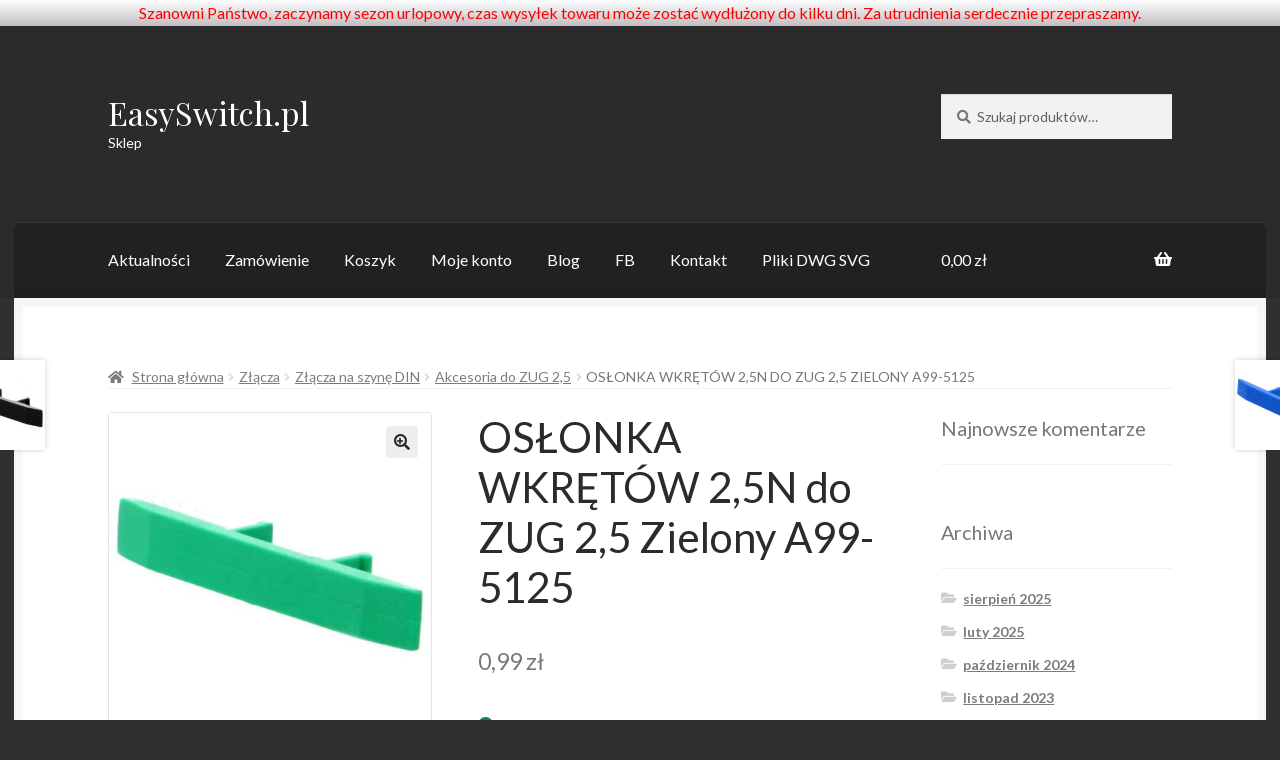

--- FILE ---
content_type: text/html; charset=UTF-8
request_url: https://sklep.easyswitch.pl/produkt/oslonka-wkretow-25n-do-zug-25-zielony-a99-5125/
body_size: 21801
content:
<!doctype html>
<html lang="pl-PL">
<head>
<meta charset="UTF-8">
<meta name="viewport" content="width=device-width, initial-scale=1">
<link rel="profile" href="http://gmpg.org/xfn/11">
<link rel="pingback" href="https://sklep.easyswitch.pl/xmlrpc.php">

<title>OSŁONKA WKRĘTÓW 2,5N do ZUG 2,5 Zielony A99-5125 &#8211; EasySwitch.pl</title>
<meta name='robots' content='max-image-preview:large' />
<meta name="dlm-version" content="5.1.5"><script>window._wca = window._wca || [];</script>
<link rel='dns-prefetch' href='//stats.wp.com' />
<link rel='dns-prefetch' href='//secure.gravatar.com' />
<link rel='dns-prefetch' href='//fonts.googleapis.com' />
<link rel='dns-prefetch' href='//v0.wordpress.com' />
<link rel='dns-prefetch' href='//c0.wp.com' />
<link rel="alternate" type="application/rss+xml" title="EasySwitch.pl &raquo; Kanał z wpisami" href="https://sklep.easyswitch.pl/feed/" />
<link rel="alternate" type="application/rss+xml" title="EasySwitch.pl &raquo; Kanał z komentarzami" href="https://sklep.easyswitch.pl/comments/feed/" />
<script>
window._wpemojiSettings = {"baseUrl":"https:\/\/s.w.org\/images\/core\/emoji\/14.0.0\/72x72\/","ext":".png","svgUrl":"https:\/\/s.w.org\/images\/core\/emoji\/14.0.0\/svg\/","svgExt":".svg","source":{"concatemoji":"https:\/\/sklep.easyswitch.pl\/wp-includes\/js\/wp-emoji-release.min.js?ver=6.4.7"}};
/*! This file is auto-generated */
!function(i,n){var o,s,e;function c(e){try{var t={supportTests:e,timestamp:(new Date).valueOf()};sessionStorage.setItem(o,JSON.stringify(t))}catch(e){}}function p(e,t,n){e.clearRect(0,0,e.canvas.width,e.canvas.height),e.fillText(t,0,0);var t=new Uint32Array(e.getImageData(0,0,e.canvas.width,e.canvas.height).data),r=(e.clearRect(0,0,e.canvas.width,e.canvas.height),e.fillText(n,0,0),new Uint32Array(e.getImageData(0,0,e.canvas.width,e.canvas.height).data));return t.every(function(e,t){return e===r[t]})}function u(e,t,n){switch(t){case"flag":return n(e,"\ud83c\udff3\ufe0f\u200d\u26a7\ufe0f","\ud83c\udff3\ufe0f\u200b\u26a7\ufe0f")?!1:!n(e,"\ud83c\uddfa\ud83c\uddf3","\ud83c\uddfa\u200b\ud83c\uddf3")&&!n(e,"\ud83c\udff4\udb40\udc67\udb40\udc62\udb40\udc65\udb40\udc6e\udb40\udc67\udb40\udc7f","\ud83c\udff4\u200b\udb40\udc67\u200b\udb40\udc62\u200b\udb40\udc65\u200b\udb40\udc6e\u200b\udb40\udc67\u200b\udb40\udc7f");case"emoji":return!n(e,"\ud83e\udef1\ud83c\udffb\u200d\ud83e\udef2\ud83c\udfff","\ud83e\udef1\ud83c\udffb\u200b\ud83e\udef2\ud83c\udfff")}return!1}function f(e,t,n){var r="undefined"!=typeof WorkerGlobalScope&&self instanceof WorkerGlobalScope?new OffscreenCanvas(300,150):i.createElement("canvas"),a=r.getContext("2d",{willReadFrequently:!0}),o=(a.textBaseline="top",a.font="600 32px Arial",{});return e.forEach(function(e){o[e]=t(a,e,n)}),o}function t(e){var t=i.createElement("script");t.src=e,t.defer=!0,i.head.appendChild(t)}"undefined"!=typeof Promise&&(o="wpEmojiSettingsSupports",s=["flag","emoji"],n.supports={everything:!0,everythingExceptFlag:!0},e=new Promise(function(e){i.addEventListener("DOMContentLoaded",e,{once:!0})}),new Promise(function(t){var n=function(){try{var e=JSON.parse(sessionStorage.getItem(o));if("object"==typeof e&&"number"==typeof e.timestamp&&(new Date).valueOf()<e.timestamp+604800&&"object"==typeof e.supportTests)return e.supportTests}catch(e){}return null}();if(!n){if("undefined"!=typeof Worker&&"undefined"!=typeof OffscreenCanvas&&"undefined"!=typeof URL&&URL.createObjectURL&&"undefined"!=typeof Blob)try{var e="postMessage("+f.toString()+"("+[JSON.stringify(s),u.toString(),p.toString()].join(",")+"));",r=new Blob([e],{type:"text/javascript"}),a=new Worker(URL.createObjectURL(r),{name:"wpTestEmojiSupports"});return void(a.onmessage=function(e){c(n=e.data),a.terminate(),t(n)})}catch(e){}c(n=f(s,u,p))}t(n)}).then(function(e){for(var t in e)n.supports[t]=e[t],n.supports.everything=n.supports.everything&&n.supports[t],"flag"!==t&&(n.supports.everythingExceptFlag=n.supports.everythingExceptFlag&&n.supports[t]);n.supports.everythingExceptFlag=n.supports.everythingExceptFlag&&!n.supports.flag,n.DOMReady=!1,n.readyCallback=function(){n.DOMReady=!0}}).then(function(){return e}).then(function(){var e;n.supports.everything||(n.readyCallback(),(e=n.source||{}).concatemoji?t(e.concatemoji):e.wpemoji&&e.twemoji&&(t(e.twemoji),t(e.wpemoji)))}))}((window,document),window._wpemojiSettings);
</script>

<style id='wp-emoji-styles-inline-css'>

	img.wp-smiley, img.emoji {
		display: inline !important;
		border: none !important;
		box-shadow: none !important;
		height: 1em !important;
		width: 1em !important;
		margin: 0 0.07em !important;
		vertical-align: -0.1em !important;
		background: none !important;
		padding: 0 !important;
	}
</style>
<link rel='stylesheet' id='wp-block-library-css' href='https://c0.wp.com/c/6.4.7/wp-includes/css/dist/block-library/style.min.css' media='all' />
<style id='wp-block-library-theme-inline-css'>
.wp-block-audio figcaption{color:#555;font-size:13px;text-align:center}.is-dark-theme .wp-block-audio figcaption{color:hsla(0,0%,100%,.65)}.wp-block-audio{margin:0 0 1em}.wp-block-code{border:1px solid #ccc;border-radius:4px;font-family:Menlo,Consolas,monaco,monospace;padding:.8em 1em}.wp-block-embed figcaption{color:#555;font-size:13px;text-align:center}.is-dark-theme .wp-block-embed figcaption{color:hsla(0,0%,100%,.65)}.wp-block-embed{margin:0 0 1em}.blocks-gallery-caption{color:#555;font-size:13px;text-align:center}.is-dark-theme .blocks-gallery-caption{color:hsla(0,0%,100%,.65)}.wp-block-image figcaption{color:#555;font-size:13px;text-align:center}.is-dark-theme .wp-block-image figcaption{color:hsla(0,0%,100%,.65)}.wp-block-image{margin:0 0 1em}.wp-block-pullquote{border-bottom:4px solid;border-top:4px solid;color:currentColor;margin-bottom:1.75em}.wp-block-pullquote cite,.wp-block-pullquote footer,.wp-block-pullquote__citation{color:currentColor;font-size:.8125em;font-style:normal;text-transform:uppercase}.wp-block-quote{border-left:.25em solid;margin:0 0 1.75em;padding-left:1em}.wp-block-quote cite,.wp-block-quote footer{color:currentColor;font-size:.8125em;font-style:normal;position:relative}.wp-block-quote.has-text-align-right{border-left:none;border-right:.25em solid;padding-left:0;padding-right:1em}.wp-block-quote.has-text-align-center{border:none;padding-left:0}.wp-block-quote.is-large,.wp-block-quote.is-style-large,.wp-block-quote.is-style-plain{border:none}.wp-block-search .wp-block-search__label{font-weight:700}.wp-block-search__button{border:1px solid #ccc;padding:.375em .625em}:where(.wp-block-group.has-background){padding:1.25em 2.375em}.wp-block-separator.has-css-opacity{opacity:.4}.wp-block-separator{border:none;border-bottom:2px solid;margin-left:auto;margin-right:auto}.wp-block-separator.has-alpha-channel-opacity{opacity:1}.wp-block-separator:not(.is-style-wide):not(.is-style-dots){width:100px}.wp-block-separator.has-background:not(.is-style-dots){border-bottom:none;height:1px}.wp-block-separator.has-background:not(.is-style-wide):not(.is-style-dots){height:2px}.wp-block-table{margin:0 0 1em}.wp-block-table td,.wp-block-table th{word-break:normal}.wp-block-table figcaption{color:#555;font-size:13px;text-align:center}.is-dark-theme .wp-block-table figcaption{color:hsla(0,0%,100%,.65)}.wp-block-video figcaption{color:#555;font-size:13px;text-align:center}.is-dark-theme .wp-block-video figcaption{color:hsla(0,0%,100%,.65)}.wp-block-video{margin:0 0 1em}.wp-block-template-part.has-background{margin-bottom:0;margin-top:0;padding:1.25em 2.375em}
</style>
<style id='collapsing-categories-style-inline-css'>


</style>
<link rel='stylesheet' id='mediaelement-css' href='https://c0.wp.com/c/6.4.7/wp-includes/js/mediaelement/mediaelementplayer-legacy.min.css' media='all' />
<link rel='stylesheet' id='wp-mediaelement-css' href='https://c0.wp.com/c/6.4.7/wp-includes/js/mediaelement/wp-mediaelement.min.css' media='all' />
<style id='jetpack-sharing-buttons-style-inline-css'>
.jetpack-sharing-buttons__services-list{display:flex;flex-direction:row;flex-wrap:wrap;gap:0;list-style-type:none;margin:5px;padding:0}.jetpack-sharing-buttons__services-list.has-small-icon-size{font-size:12px}.jetpack-sharing-buttons__services-list.has-normal-icon-size{font-size:16px}.jetpack-sharing-buttons__services-list.has-large-icon-size{font-size:24px}.jetpack-sharing-buttons__services-list.has-huge-icon-size{font-size:36px}@media print{.jetpack-sharing-buttons__services-list{display:none!important}}.editor-styles-wrapper .wp-block-jetpack-sharing-buttons{gap:0;padding-inline-start:0}ul.jetpack-sharing-buttons__services-list.has-background{padding:1.25em 2.375em}
</style>
<link rel='stylesheet' id='storefront-gutenberg-blocks-css' href='https://sklep.easyswitch.pl/wp-content/themes/storefront/assets/css/base/gutenberg-blocks.css?ver=4.6.1' media='all' />
<style id='storefront-gutenberg-blocks-inline-css'>

				.wp-block-button__link:not(.has-text-color) {
					color: #2b2b2b;
				}

				.wp-block-button__link:not(.has-text-color):hover,
				.wp-block-button__link:not(.has-text-color):focus,
				.wp-block-button__link:not(.has-text-color):active {
					color: #2b2b2b;
				}

				.wp-block-button__link:not(.has-background) {
					background-color: #eeeeee;
				}

				.wp-block-button__link:not(.has-background):hover,
				.wp-block-button__link:not(.has-background):focus,
				.wp-block-button__link:not(.has-background):active {
					border-color: #d5d5d5;
					background-color: #d5d5d5;
				}

				.wc-block-grid__products .wc-block-grid__product .wp-block-button__link {
					background-color: #eeeeee;
					border-color: #eeeeee;
					color: #2b2b2b;
				}

				.wp-block-quote footer,
				.wp-block-quote cite,
				.wp-block-quote__citation {
					color: #777777;
				}

				.wp-block-pullquote cite,
				.wp-block-pullquote footer,
				.wp-block-pullquote__citation {
					color: #777777;
				}

				.wp-block-image figcaption {
					color: #777777;
				}

				.wp-block-separator.is-style-dots::before {
					color: #2b2b2b;
				}

				.wp-block-file a.wp-block-file__button {
					color: #2b2b2b;
					background-color: #eeeeee;
					border-color: #eeeeee;
				}

				.wp-block-file a.wp-block-file__button:hover,
				.wp-block-file a.wp-block-file__button:focus,
				.wp-block-file a.wp-block-file__button:active {
					color: #2b2b2b;
					background-color: #d5d5d5;
				}

				.wp-block-code,
				.wp-block-preformatted pre {
					color: #777777;
				}

				.wp-block-table:not( .has-background ):not( .is-style-stripes ) tbody tr:nth-child(2n) td {
					background-color: #2e2e2e;
				}

				.wp-block-cover .wp-block-cover__inner-container h1:not(.has-text-color),
				.wp-block-cover .wp-block-cover__inner-container h2:not(.has-text-color),
				.wp-block-cover .wp-block-cover__inner-container h3:not(.has-text-color),
				.wp-block-cover .wp-block-cover__inner-container h4:not(.has-text-color),
				.wp-block-cover .wp-block-cover__inner-container h5:not(.has-text-color),
				.wp-block-cover .wp-block-cover__inner-container h6:not(.has-text-color) {
					color: #000000;
				}

				.wc-block-components-price-slider__range-input-progress,
				.rtl .wc-block-components-price-slider__range-input-progress {
					--range-color: #7c7235;
				}

				/* Target only IE11 */
				@media all and (-ms-high-contrast: none), (-ms-high-contrast: active) {
					.wc-block-components-price-slider__range-input-progress {
						background: #7c7235;
					}
				}

				.wc-block-components-button:not(.is-link) {
					background-color: #7c7235;
					color: #ffffff;
				}

				.wc-block-components-button:not(.is-link):hover,
				.wc-block-components-button:not(.is-link):focus,
				.wc-block-components-button:not(.is-link):active {
					background-color: #63591c;
					color: #ffffff;
				}

				.wc-block-components-button:not(.is-link):disabled {
					background-color: #7c7235;
					color: #ffffff;
				}

				.wc-block-cart__submit-container {
					background-color: #303030;
				}

				.wc-block-cart__submit-container::before {
					color: rgba(118,118,118,0.5);
				}

				.wc-block-components-order-summary-item__quantity {
					background-color: #303030;
					border-color: #777777;
					box-shadow: 0 0 0 2px #303030;
					color: #777777;
				}
			
</style>
<style id='classic-theme-styles-inline-css'>
/*! This file is auto-generated */
.wp-block-button__link{color:#fff;background-color:#32373c;border-radius:9999px;box-shadow:none;text-decoration:none;padding:calc(.667em + 2px) calc(1.333em + 2px);font-size:1.125em}.wp-block-file__button{background:#32373c;color:#fff;text-decoration:none}
</style>
<style id='global-styles-inline-css'>
body{--wp--preset--color--black: #000000;--wp--preset--color--cyan-bluish-gray: #abb8c3;--wp--preset--color--white: #ffffff;--wp--preset--color--pale-pink: #f78da7;--wp--preset--color--vivid-red: #cf2e2e;--wp--preset--color--luminous-vivid-orange: #ff6900;--wp--preset--color--luminous-vivid-amber: #fcb900;--wp--preset--color--light-green-cyan: #7bdcb5;--wp--preset--color--vivid-green-cyan: #00d084;--wp--preset--color--pale-cyan-blue: #8ed1fc;--wp--preset--color--vivid-cyan-blue: #0693e3;--wp--preset--color--vivid-purple: #9b51e0;--wp--preset--gradient--vivid-cyan-blue-to-vivid-purple: linear-gradient(135deg,rgba(6,147,227,1) 0%,rgb(155,81,224) 100%);--wp--preset--gradient--light-green-cyan-to-vivid-green-cyan: linear-gradient(135deg,rgb(122,220,180) 0%,rgb(0,208,130) 100%);--wp--preset--gradient--luminous-vivid-amber-to-luminous-vivid-orange: linear-gradient(135deg,rgba(252,185,0,1) 0%,rgba(255,105,0,1) 100%);--wp--preset--gradient--luminous-vivid-orange-to-vivid-red: linear-gradient(135deg,rgba(255,105,0,1) 0%,rgb(207,46,46) 100%);--wp--preset--gradient--very-light-gray-to-cyan-bluish-gray: linear-gradient(135deg,rgb(238,238,238) 0%,rgb(169,184,195) 100%);--wp--preset--gradient--cool-to-warm-spectrum: linear-gradient(135deg,rgb(74,234,220) 0%,rgb(151,120,209) 20%,rgb(207,42,186) 40%,rgb(238,44,130) 60%,rgb(251,105,98) 80%,rgb(254,248,76) 100%);--wp--preset--gradient--blush-light-purple: linear-gradient(135deg,rgb(255,206,236) 0%,rgb(152,150,240) 100%);--wp--preset--gradient--blush-bordeaux: linear-gradient(135deg,rgb(254,205,165) 0%,rgb(254,45,45) 50%,rgb(107,0,62) 100%);--wp--preset--gradient--luminous-dusk: linear-gradient(135deg,rgb(255,203,112) 0%,rgb(199,81,192) 50%,rgb(65,88,208) 100%);--wp--preset--gradient--pale-ocean: linear-gradient(135deg,rgb(255,245,203) 0%,rgb(182,227,212) 50%,rgb(51,167,181) 100%);--wp--preset--gradient--electric-grass: linear-gradient(135deg,rgb(202,248,128) 0%,rgb(113,206,126) 100%);--wp--preset--gradient--midnight: linear-gradient(135deg,rgb(2,3,129) 0%,rgb(40,116,252) 100%);--wp--preset--font-size--small: 14px;--wp--preset--font-size--medium: 23px;--wp--preset--font-size--large: 26px;--wp--preset--font-size--x-large: 42px;--wp--preset--font-size--normal: 16px;--wp--preset--font-size--huge: 37px;--wp--preset--font-family--inter: "Inter", sans-serif;--wp--preset--font-family--cardo: Cardo;--wp--preset--spacing--20: 0.44rem;--wp--preset--spacing--30: 0.67rem;--wp--preset--spacing--40: 1rem;--wp--preset--spacing--50: 1.5rem;--wp--preset--spacing--60: 2.25rem;--wp--preset--spacing--70: 3.38rem;--wp--preset--spacing--80: 5.06rem;--wp--preset--shadow--natural: 6px 6px 9px rgba(0, 0, 0, 0.2);--wp--preset--shadow--deep: 12px 12px 50px rgba(0, 0, 0, 0.4);--wp--preset--shadow--sharp: 6px 6px 0px rgba(0, 0, 0, 0.2);--wp--preset--shadow--outlined: 6px 6px 0px -3px rgba(255, 255, 255, 1), 6px 6px rgba(0, 0, 0, 1);--wp--preset--shadow--crisp: 6px 6px 0px rgba(0, 0, 0, 1);}:where(.is-layout-flex){gap: 0.5em;}:where(.is-layout-grid){gap: 0.5em;}body .is-layout-flow > .alignleft{float: left;margin-inline-start: 0;margin-inline-end: 2em;}body .is-layout-flow > .alignright{float: right;margin-inline-start: 2em;margin-inline-end: 0;}body .is-layout-flow > .aligncenter{margin-left: auto !important;margin-right: auto !important;}body .is-layout-constrained > .alignleft{float: left;margin-inline-start: 0;margin-inline-end: 2em;}body .is-layout-constrained > .alignright{float: right;margin-inline-start: 2em;margin-inline-end: 0;}body .is-layout-constrained > .aligncenter{margin-left: auto !important;margin-right: auto !important;}body .is-layout-constrained > :where(:not(.alignleft):not(.alignright):not(.alignfull)){max-width: var(--wp--style--global--content-size);margin-left: auto !important;margin-right: auto !important;}body .is-layout-constrained > .alignwide{max-width: var(--wp--style--global--wide-size);}body .is-layout-flex{display: flex;}body .is-layout-flex{flex-wrap: wrap;align-items: center;}body .is-layout-flex > *{margin: 0;}body .is-layout-grid{display: grid;}body .is-layout-grid > *{margin: 0;}:where(.wp-block-columns.is-layout-flex){gap: 2em;}:where(.wp-block-columns.is-layout-grid){gap: 2em;}:where(.wp-block-post-template.is-layout-flex){gap: 1.25em;}:where(.wp-block-post-template.is-layout-grid){gap: 1.25em;}.has-black-color{color: var(--wp--preset--color--black) !important;}.has-cyan-bluish-gray-color{color: var(--wp--preset--color--cyan-bluish-gray) !important;}.has-white-color{color: var(--wp--preset--color--white) !important;}.has-pale-pink-color{color: var(--wp--preset--color--pale-pink) !important;}.has-vivid-red-color{color: var(--wp--preset--color--vivid-red) !important;}.has-luminous-vivid-orange-color{color: var(--wp--preset--color--luminous-vivid-orange) !important;}.has-luminous-vivid-amber-color{color: var(--wp--preset--color--luminous-vivid-amber) !important;}.has-light-green-cyan-color{color: var(--wp--preset--color--light-green-cyan) !important;}.has-vivid-green-cyan-color{color: var(--wp--preset--color--vivid-green-cyan) !important;}.has-pale-cyan-blue-color{color: var(--wp--preset--color--pale-cyan-blue) !important;}.has-vivid-cyan-blue-color{color: var(--wp--preset--color--vivid-cyan-blue) !important;}.has-vivid-purple-color{color: var(--wp--preset--color--vivid-purple) !important;}.has-black-background-color{background-color: var(--wp--preset--color--black) !important;}.has-cyan-bluish-gray-background-color{background-color: var(--wp--preset--color--cyan-bluish-gray) !important;}.has-white-background-color{background-color: var(--wp--preset--color--white) !important;}.has-pale-pink-background-color{background-color: var(--wp--preset--color--pale-pink) !important;}.has-vivid-red-background-color{background-color: var(--wp--preset--color--vivid-red) !important;}.has-luminous-vivid-orange-background-color{background-color: var(--wp--preset--color--luminous-vivid-orange) !important;}.has-luminous-vivid-amber-background-color{background-color: var(--wp--preset--color--luminous-vivid-amber) !important;}.has-light-green-cyan-background-color{background-color: var(--wp--preset--color--light-green-cyan) !important;}.has-vivid-green-cyan-background-color{background-color: var(--wp--preset--color--vivid-green-cyan) !important;}.has-pale-cyan-blue-background-color{background-color: var(--wp--preset--color--pale-cyan-blue) !important;}.has-vivid-cyan-blue-background-color{background-color: var(--wp--preset--color--vivid-cyan-blue) !important;}.has-vivid-purple-background-color{background-color: var(--wp--preset--color--vivid-purple) !important;}.has-black-border-color{border-color: var(--wp--preset--color--black) !important;}.has-cyan-bluish-gray-border-color{border-color: var(--wp--preset--color--cyan-bluish-gray) !important;}.has-white-border-color{border-color: var(--wp--preset--color--white) !important;}.has-pale-pink-border-color{border-color: var(--wp--preset--color--pale-pink) !important;}.has-vivid-red-border-color{border-color: var(--wp--preset--color--vivid-red) !important;}.has-luminous-vivid-orange-border-color{border-color: var(--wp--preset--color--luminous-vivid-orange) !important;}.has-luminous-vivid-amber-border-color{border-color: var(--wp--preset--color--luminous-vivid-amber) !important;}.has-light-green-cyan-border-color{border-color: var(--wp--preset--color--light-green-cyan) !important;}.has-vivid-green-cyan-border-color{border-color: var(--wp--preset--color--vivid-green-cyan) !important;}.has-pale-cyan-blue-border-color{border-color: var(--wp--preset--color--pale-cyan-blue) !important;}.has-vivid-cyan-blue-border-color{border-color: var(--wp--preset--color--vivid-cyan-blue) !important;}.has-vivid-purple-border-color{border-color: var(--wp--preset--color--vivid-purple) !important;}.has-vivid-cyan-blue-to-vivid-purple-gradient-background{background: var(--wp--preset--gradient--vivid-cyan-blue-to-vivid-purple) !important;}.has-light-green-cyan-to-vivid-green-cyan-gradient-background{background: var(--wp--preset--gradient--light-green-cyan-to-vivid-green-cyan) !important;}.has-luminous-vivid-amber-to-luminous-vivid-orange-gradient-background{background: var(--wp--preset--gradient--luminous-vivid-amber-to-luminous-vivid-orange) !important;}.has-luminous-vivid-orange-to-vivid-red-gradient-background{background: var(--wp--preset--gradient--luminous-vivid-orange-to-vivid-red) !important;}.has-very-light-gray-to-cyan-bluish-gray-gradient-background{background: var(--wp--preset--gradient--very-light-gray-to-cyan-bluish-gray) !important;}.has-cool-to-warm-spectrum-gradient-background{background: var(--wp--preset--gradient--cool-to-warm-spectrum) !important;}.has-blush-light-purple-gradient-background{background: var(--wp--preset--gradient--blush-light-purple) !important;}.has-blush-bordeaux-gradient-background{background: var(--wp--preset--gradient--blush-bordeaux) !important;}.has-luminous-dusk-gradient-background{background: var(--wp--preset--gradient--luminous-dusk) !important;}.has-pale-ocean-gradient-background{background: var(--wp--preset--gradient--pale-ocean) !important;}.has-electric-grass-gradient-background{background: var(--wp--preset--gradient--electric-grass) !important;}.has-midnight-gradient-background{background: var(--wp--preset--gradient--midnight) !important;}.has-small-font-size{font-size: var(--wp--preset--font-size--small) !important;}.has-medium-font-size{font-size: var(--wp--preset--font-size--medium) !important;}.has-large-font-size{font-size: var(--wp--preset--font-size--large) !important;}.has-x-large-font-size{font-size: var(--wp--preset--font-size--x-large) !important;}
.wp-block-navigation a:where(:not(.wp-element-button)){color: inherit;}
:where(.wp-block-post-template.is-layout-flex){gap: 1.25em;}:where(.wp-block-post-template.is-layout-grid){gap: 1.25em;}
:where(.wp-block-columns.is-layout-flex){gap: 2em;}:where(.wp-block-columns.is-layout-grid){gap: 2em;}
.wp-block-pullquote{font-size: 1.5em;line-height: 1.6;}
</style>
<link rel='stylesheet' id='jquery-ui-timepicker-css' href='https://sklep.easyswitch.pl/wp-content/plugins/product-input-fields-for-woocommerce/includes/css/jquery.timepicker.min.css?ver=1.2.5' media='all' />
<link rel='stylesheet' id='jquery-ui-datepicker-css' href='https://sklep.easyswitch.pl/wp-content/plugins/product-input-fields-for-woocommerce/includes/css/jquery-ui.min.css?ver=1.2.5' media='all' />
<link rel='stylesheet' id='tiered-pricing-table-front-css-css' href='https://sklep.easyswitch.pl/wp-content/plugins/tier-pricing-table-premium/assets/frontend/main.css?ver=3.4.1' media='all' />
<link rel='stylesheet' id='woo-product-category-discount-css' href='https://sklep.easyswitch.pl/wp-content/plugins/woo-product-category-discount/public/css/woo-product-category-discount-public.css?ver=5.12' media='all' />
<link rel='stylesheet' id='photoswipe-css' href='https://c0.wp.com/p/woocommerce/9.1.2/assets/css/photoswipe/photoswipe.min.css' media='all' />
<link rel='stylesheet' id='photoswipe-default-skin-css' href='https://c0.wp.com/p/woocommerce/9.1.2/assets/css/photoswipe/default-skin/default-skin.min.css' media='all' />
<style id='woocommerce-inline-inline-css'>
.woocommerce form .form-row .required { visibility: visible; }
</style>
<link rel='stylesheet' id='wp-show-posts-css' href='https://sklep.easyswitch.pl/wp-content/plugins/wp-show-posts/css/wp-show-posts-min.css?ver=1.1.6' media='all' />
<link rel='stylesheet' id='woo-variation-swatches-css' href='https://sklep.easyswitch.pl/wp-content/plugins/woo-variation-swatches/assets/css/frontend.min.css?ver=1757616121' media='all' />
<style id='woo-variation-swatches-inline-css'>
:root {
--wvs-tick:url("data:image/svg+xml;utf8,%3Csvg filter='drop-shadow(0px 0px 2px rgb(0 0 0 / .8))' xmlns='http://www.w3.org/2000/svg'  viewBox='0 0 30 30'%3E%3Cpath fill='none' stroke='%23ffffff' stroke-linecap='round' stroke-linejoin='round' stroke-width='4' d='M4 16L11 23 27 7'/%3E%3C/svg%3E");

--wvs-cross:url("data:image/svg+xml;utf8,%3Csvg filter='drop-shadow(0px 0px 5px rgb(255 255 255 / .6))' xmlns='http://www.w3.org/2000/svg' width='72px' height='72px' viewBox='0 0 24 24'%3E%3Cpath fill='none' stroke='%23ff0000' stroke-linecap='round' stroke-width='0.6' d='M5 5L19 19M19 5L5 19'/%3E%3C/svg%3E");
--wvs-single-product-item-width:30px;
--wvs-single-product-item-height:30px;
--wvs-single-product-item-font-size:16px}
</style>
<link rel='stylesheet' id='wpfront-notification-bar-css' href='https://sklep.easyswitch.pl/wp-content/plugins/wpfront-notification-bar/css/wpfront-notification-bar.min.css?ver=3.5.1.05102' media='all' />
<link rel='stylesheet' id='storefront-style-css' href='https://sklep.easyswitch.pl/wp-content/themes/storefront/style.css?ver=6.4.7' media='all' />
<style id='storefront-style-inline-css'>

			.main-navigation ul li a,
			.site-title a,
			ul.menu li a,
			.site-branding h1 a,
			button.menu-toggle,
			button.menu-toggle:hover,
			.handheld-navigation .dropdown-toggle {
				color: #ffffff;
			}

			button.menu-toggle,
			button.menu-toggle:hover {
				border-color: #ffffff;
			}

			.main-navigation ul li a:hover,
			.main-navigation ul li:hover > a,
			.site-title a:hover,
			.site-header ul.menu li.current-menu-item > a {
				color: #ffffff;
			}

			table:not( .has-background ) th {
				background-color: #292929;
			}

			table:not( .has-background ) tbody td {
				background-color: #2e2e2e;
			}

			table:not( .has-background ) tbody tr:nth-child(2n) td,
			fieldset,
			fieldset legend {
				background-color: #2c2c2c;
			}

			.site-header,
			.secondary-navigation ul ul,
			.main-navigation ul.menu > li.menu-item-has-children:after,
			.secondary-navigation ul.menu ul,
			.storefront-handheld-footer-bar,
			.storefront-handheld-footer-bar ul li > a,
			.storefront-handheld-footer-bar ul li.search .site-search,
			button.menu-toggle,
			button.menu-toggle:hover {
				background-color: #2b2b2b;
			}

			p.site-description,
			.site-header,
			.storefront-handheld-footer-bar {
				color: #ffffff;
			}

			button.menu-toggle:after,
			button.menu-toggle:before,
			button.menu-toggle span:before {
				background-color: #ffffff;
			}

			h1, h2, h3, h4, h5, h6, .wc-block-grid__product-title {
				color: #2b2b2b;
			}

			.widget h1 {
				border-bottom-color: #2b2b2b;
			}

			body,
			.secondary-navigation a {
				color: #777777;
			}

			.widget-area .widget a,
			.hentry .entry-header .posted-on a,
			.hentry .entry-header .post-author a,
			.hentry .entry-header .post-comments a,
			.hentry .entry-header .byline a {
				color: #7c7c7c;
			}

			a {
				color: #7c7235;
			}

			a:focus,
			button:focus,
			.button.alt:focus,
			input:focus,
			textarea:focus,
			input[type="button"]:focus,
			input[type="reset"]:focus,
			input[type="submit"]:focus,
			input[type="email"]:focus,
			input[type="tel"]:focus,
			input[type="url"]:focus,
			input[type="password"]:focus,
			input[type="search"]:focus {
				outline-color: #7c7235;
			}

			button, input[type="button"], input[type="reset"], input[type="submit"], .button, .widget a.button {
				background-color: #eeeeee;
				border-color: #eeeeee;
				color: #2b2b2b;
			}

			button:hover, input[type="button"]:hover, input[type="reset"]:hover, input[type="submit"]:hover, .button:hover, .widget a.button:hover {
				background-color: #d5d5d5;
				border-color: #d5d5d5;
				color: #2b2b2b;
			}

			button.alt, input[type="button"].alt, input[type="reset"].alt, input[type="submit"].alt, .button.alt, .widget-area .widget a.button.alt {
				background-color: #7c7235;
				border-color: #7c7235;
				color: #ffffff;
			}

			button.alt:hover, input[type="button"].alt:hover, input[type="reset"].alt:hover, input[type="submit"].alt:hover, .button.alt:hover, .widget-area .widget a.button.alt:hover {
				background-color: #63591c;
				border-color: #63591c;
				color: #ffffff;
			}

			.pagination .page-numbers li .page-numbers.current {
				background-color: #171717;
				color: #6d6d6d;
			}

			#comments .comment-list .comment-content .comment-text {
				background-color: #292929;
			}

			.site-footer {
				background-color: #2b2b2b;
				color: #777777;
			}

			.site-footer a:not(.button):not(.components-button) {
				color: #111111;
			}

			.site-footer .storefront-handheld-footer-bar a:not(.button):not(.components-button) {
				color: #ffffff;
			}

			.site-footer h1, .site-footer h2, .site-footer h3, .site-footer h4, .site-footer h5, .site-footer h6, .site-footer .widget .widget-title, .site-footer .widget .widgettitle {
				color: #2b2b2b;
			}

			.page-template-template-homepage.has-post-thumbnail .type-page.has-post-thumbnail .entry-title {
				color: #000000;
			}

			.page-template-template-homepage.has-post-thumbnail .type-page.has-post-thumbnail .entry-content {
				color: #000000;
			}

			@media screen and ( min-width: 768px ) {
				.secondary-navigation ul.menu a:hover {
					color: #ffffff;
				}

				.secondary-navigation ul.menu a {
					color: #ffffff;
				}

				.main-navigation ul.menu ul.sub-menu,
				.main-navigation ul.nav-menu ul.children {
					background-color: #1c1c1c;
				}

				.site-header {
					border-bottom-color: #1c1c1c;
				}
			}
</style>
<link rel='stylesheet' id='storefront-icons-css' href='https://sklep.easyswitch.pl/wp-content/themes/storefront/assets/css/base/icons.css?ver=4.6.1' media='all' />
<link rel='stylesheet' id='storefront-fonts-css' href='https://fonts.googleapis.com/css?family=Source+Sans+Pro%3A400%2C300%2C300italic%2C400italic%2C600%2C700%2C900&#038;subset=latin%2Clatin-ext&#038;ver=4.6.1' media='all' />
<link rel='stylesheet' id='storefront-jetpack-widgets-css' href='https://sklep.easyswitch.pl/wp-content/themes/storefront/assets/css/jetpack/widgets.css?ver=4.6.1' media='all' />
<link rel='stylesheet' id='payu-gateway-css' href='https://sklep.easyswitch.pl/wp-content/plugins/woo-payu-payment-gateway/assets/css/payu-gateway.css?ver=2.9.0' media='all' />
<link rel='stylesheet' id='storefront-woocommerce-style-css' href='https://sklep.easyswitch.pl/wp-content/themes/storefront/assets/css/woocommerce/woocommerce.css?ver=4.6.1' media='all' />
<style id='storefront-woocommerce-style-inline-css'>
@font-face {
				font-family: star;
				src: url(https://sklep.easyswitch.pl/wp-content/plugins/woocommerce/assets/fonts/star.eot);
				src:
					url(https://sklep.easyswitch.pl/wp-content/plugins/woocommerce/assets/fonts/star.eot?#iefix) format("embedded-opentype"),
					url(https://sklep.easyswitch.pl/wp-content/plugins/woocommerce/assets/fonts/star.woff) format("woff"),
					url(https://sklep.easyswitch.pl/wp-content/plugins/woocommerce/assets/fonts/star.ttf) format("truetype"),
					url(https://sklep.easyswitch.pl/wp-content/plugins/woocommerce/assets/fonts/star.svg#star) format("svg");
				font-weight: 400;
				font-style: normal;
			}
			@font-face {
				font-family: WooCommerce;
				src: url(https://sklep.easyswitch.pl/wp-content/plugins/woocommerce/assets/fonts/WooCommerce.eot);
				src:
					url(https://sklep.easyswitch.pl/wp-content/plugins/woocommerce/assets/fonts/WooCommerce.eot?#iefix) format("embedded-opentype"),
					url(https://sklep.easyswitch.pl/wp-content/plugins/woocommerce/assets/fonts/WooCommerce.woff) format("woff"),
					url(https://sklep.easyswitch.pl/wp-content/plugins/woocommerce/assets/fonts/WooCommerce.ttf) format("truetype"),
					url(https://sklep.easyswitch.pl/wp-content/plugins/woocommerce/assets/fonts/WooCommerce.svg#WooCommerce) format("svg");
				font-weight: 400;
				font-style: normal;
			}

			a.cart-contents,
			.site-header-cart .widget_shopping_cart a {
				color: #ffffff;
			}

			a.cart-contents:hover,
			.site-header-cart .widget_shopping_cart a:hover,
			.site-header-cart:hover > li > a {
				color: #ffffff;
			}

			table.cart td.product-remove,
			table.cart td.actions {
				border-top-color: #303030;
			}

			.storefront-handheld-footer-bar ul li.cart .count {
				background-color: #ffffff;
				color: #2b2b2b;
				border-color: #2b2b2b;
			}

			.woocommerce-tabs ul.tabs li.active a,
			ul.products li.product .price,
			.onsale,
			.wc-block-grid__product-onsale,
			.widget_search form:before,
			.widget_product_search form:before {
				color: #777777;
			}

			.woocommerce-breadcrumb a,
			a.woocommerce-review-link,
			.product_meta a {
				color: #7c7c7c;
			}

			.wc-block-grid__product-onsale,
			.onsale {
				border-color: #777777;
			}

			.star-rating span:before,
			.quantity .plus, .quantity .minus,
			p.stars a:hover:after,
			p.stars a:after,
			.star-rating span:before,
			#payment .payment_methods li input[type=radio]:first-child:checked+label:before {
				color: #7c7235;
			}

			.widget_price_filter .ui-slider .ui-slider-range,
			.widget_price_filter .ui-slider .ui-slider-handle {
				background-color: #7c7235;
			}

			.order_details {
				background-color: #292929;
			}

			.order_details > li {
				border-bottom: 1px dotted #141414;
			}

			.order_details:before,
			.order_details:after {
				background: -webkit-linear-gradient(transparent 0,transparent 0),-webkit-linear-gradient(135deg,#292929 33.33%,transparent 33.33%),-webkit-linear-gradient(45deg,#292929 33.33%,transparent 33.33%)
			}

			#order_review {
				background-color: #303030;
			}

			#payment .payment_methods > li .payment_box,
			#payment .place-order {
				background-color: #2b2b2b;
			}

			#payment .payment_methods > li:not(.woocommerce-notice) {
				background-color: #262626;
			}

			#payment .payment_methods > li:not(.woocommerce-notice):hover {
				background-color: #212121;
			}

			.woocommerce-pagination .page-numbers li .page-numbers.current {
				background-color: #171717;
				color: #6d6d6d;
			}

			.wc-block-grid__product-onsale,
			.onsale,
			.woocommerce-pagination .page-numbers li .page-numbers:not(.current) {
				color: #777777;
			}

			p.stars a:before,
			p.stars a:hover~a:before,
			p.stars.selected a.active~a:before {
				color: #777777;
			}

			p.stars.selected a.active:before,
			p.stars:hover a:before,
			p.stars.selected a:not(.active):before,
			p.stars.selected a.active:before {
				color: #7c7235;
			}

			.single-product div.product .woocommerce-product-gallery .woocommerce-product-gallery__trigger {
				background-color: #eeeeee;
				color: #2b2b2b;
			}

			.single-product div.product .woocommerce-product-gallery .woocommerce-product-gallery__trigger:hover {
				background-color: #d5d5d5;
				border-color: #d5d5d5;
				color: #2b2b2b;
			}

			.button.added_to_cart:focus,
			.button.wc-forward:focus {
				outline-color: #7c7235;
			}

			.added_to_cart,
			.site-header-cart .widget_shopping_cart a.button,
			.wc-block-grid__products .wc-block-grid__product .wp-block-button__link {
				background-color: #eeeeee;
				border-color: #eeeeee;
				color: #2b2b2b;
			}

			.added_to_cart:hover,
			.site-header-cart .widget_shopping_cart a.button:hover,
			.wc-block-grid__products .wc-block-grid__product .wp-block-button__link:hover {
				background-color: #d5d5d5;
				border-color: #d5d5d5;
				color: #2b2b2b;
			}

			.added_to_cart.alt, .added_to_cart, .widget a.button.checkout {
				background-color: #7c7235;
				border-color: #7c7235;
				color: #ffffff;
			}

			.added_to_cart.alt:hover, .added_to_cart:hover, .widget a.button.checkout:hover {
				background-color: #63591c;
				border-color: #63591c;
				color: #ffffff;
			}

			.button.loading {
				color: #eeeeee;
			}

			.button.loading:hover {
				background-color: #eeeeee;
			}

			.button.loading:after {
				color: #2b2b2b;
			}

			@media screen and ( min-width: 768px ) {
				.site-header-cart .widget_shopping_cart,
				.site-header .product_list_widget li .quantity {
					color: #ffffff;
				}

				.site-header-cart .widget_shopping_cart .buttons,
				.site-header-cart .widget_shopping_cart .total {
					background-color: #212121;
				}

				.site-header-cart .widget_shopping_cart {
					background-color: #1c1c1c;
				}
			}
				.storefront-product-pagination a {
					color: #777777;
					background-color: #303030;
				}
				.storefront-sticky-add-to-cart {
					color: #777777;
					background-color: #303030;
				}

				.storefront-sticky-add-to-cart a:not(.button) {
					color: #ffffff;
				}
</style>
<link rel='stylesheet' id='storefront-child-style-css' href='https://sklep.easyswitch.pl/wp-content/themes/boutique/style.css?b-modified=1557436783&#038;ver=2.0.17' media='all' />
<style id='storefront-child-style-inline-css'>

			.main-navigation ul.menu > li > ul,
			.main-navigation ul.menu ul,
			.site-header-cart .widget_shopping_cart {
				background: #212121;
			}

			table th {
				background-color: #f8f8f8;
			}

			table tbody td,
			table.wp-block-table:not( .is-style-stripes ) tbody tr:nth-child(2n) td {
				background-color: #fdfdfd;
			}

			table tbody tr:nth-child(2n) td,
			table.wp-block-table.is-style-stripes tbody tr:nth-child(2n) td {
				background-color: #fbfbfb;
			}

			#order_review, #payment .payment_methods li .payment_box,
			#payment .place-order {
				background-color: #fafafa;
			}

			#payment .payment_methods li,
			#payment .payment_methods li:hover {
				background-color: #fff;
			}

			@media screen and (min-width: 768px) {
				.boutique-primary-navigation,
				.main-navigation ul.menu ul,
				.main-navigation ul.nav-menu ul,
				.main-navigation .smm-mega-menu,
				.sticky-wrapper,
				.sd-sticky-navigation,
				.sd-sticky-navigation:before,
				.sd-sticky-navigation:after {
					background: #212121 !important;
				}
			}

			.main-navigation ul li.smm-active li ul.products li.product h3 {
				color: #ffffff;
			}
</style>
<link rel='stylesheet' id='slick-css' href='https://sklep.easyswitch.pl/wp-content/plugins/wpc-grouped-product-premium/assets/slick/slick.css?ver=6.4.7' media='all' />
<link rel='stylesheet' id='woosg-frontend-css' href='https://sklep.easyswitch.pl/wp-content/plugins/wpc-grouped-product-premium/assets/css/frontend.css?ver=5.1.8' media='all' />
<link rel='stylesheet' id='lato-css' href='//fonts.googleapis.com/css?family=Lato%3A400%2C700%2C400italic&#038;ver=6.4.7' media='all' />
<link rel='stylesheet' id='playfair-display-css' href='//fonts.googleapis.com/css?family=Playfair+Display%3A400%2C700%2C400italic%2C700italic&#038;ver=6.4.7' media='all' />
<link rel='stylesheet' id='jetpack_css-css' href='https://c0.wp.com/p/jetpack/13.6.1/css/jetpack.css' media='all' />
<script src="https://c0.wp.com/c/6.4.7/wp-includes/js/jquery/jquery.min.js" id="jquery-core-js"></script>
<script src="https://c0.wp.com/c/6.4.7/wp-includes/js/jquery/jquery-migrate.min.js" id="jquery-migrate-js"></script>
<script id="tiered-pricing-table-front-js-js-extra">
var tieredPricingGlobalData = {"loadVariationTieredPricingNonce":"5eb63113d8","isPremium":"yes","currencyOptions":{"currency_symbol":"&#122;&#322;","decimal_separator":",","thousand_separator":" ","decimals":2,"price_format":"%2$s&nbsp;%1$s","trim_zeros":false},"supportedVariableProductTypes":["variable","variable-subscription"],"supportedSimpleProductTypes":["simple","subscription","variation"]};
</script>
<script src="https://sklep.easyswitch.pl/wp-content/plugins/tier-pricing-table-premium/assets/frontend/product-tiered-pricing-table.min.js?ver=3.4.1-b-modified-1681981973" id="tiered-pricing-table-front-js-js"></script>
<script src="https://sklep.easyswitch.pl/wp-content/plugins/woo-product-category-discount/public/js/woo-product-category-discount-public.js?ver=5.12-b-modified-1761766476" id="woo-product-category-discount-js"></script>
<script src="https://c0.wp.com/p/woocommerce/9.1.2/assets/js/jquery-blockui/jquery.blockUI.min.js" id="jquery-blockui-js" data-wp-strategy="defer"></script>
<script id="wc-add-to-cart-js-extra">
var wc_add_to_cart_params = {"ajax_url":"\/wp-admin\/admin-ajax.php","wc_ajax_url":"\/?wc-ajax=%%endpoint%%","i18n_view_cart":"Zobacz koszyk","cart_url":"https:\/\/sklep.easyswitch.pl\/koszyk\/","is_cart":"","cart_redirect_after_add":"no"};
</script>
<script src="https://c0.wp.com/p/woocommerce/9.1.2/assets/js/frontend/add-to-cart.min.js" id="wc-add-to-cart-js" defer data-wp-strategy="defer"></script>
<script src="https://c0.wp.com/p/woocommerce/9.1.2/assets/js/zoom/jquery.zoom.min.js" id="zoom-js" defer data-wp-strategy="defer"></script>
<script src="https://c0.wp.com/p/woocommerce/9.1.2/assets/js/flexslider/jquery.flexslider.min.js" id="flexslider-js" defer data-wp-strategy="defer"></script>
<script src="https://c0.wp.com/p/woocommerce/9.1.2/assets/js/photoswipe/photoswipe.min.js" id="photoswipe-js" defer data-wp-strategy="defer"></script>
<script src="https://c0.wp.com/p/woocommerce/9.1.2/assets/js/photoswipe/photoswipe-ui-default.min.js" id="photoswipe-ui-default-js" defer data-wp-strategy="defer"></script>
<script id="wc-single-product-js-extra">
var wc_single_product_params = {"i18n_required_rating_text":"Prosz\u0119 wybra\u0107 ocen\u0119","review_rating_required":"yes","flexslider":{"rtl":false,"animation":"slide","smoothHeight":true,"directionNav":false,"controlNav":"thumbnails","slideshow":false,"animationSpeed":500,"animationLoop":false,"allowOneSlide":false},"zoom_enabled":"1","zoom_options":[],"photoswipe_enabled":"1","photoswipe_options":{"shareEl":false,"closeOnScroll":false,"history":false,"hideAnimationDuration":0,"showAnimationDuration":0},"flexslider_enabled":"1"};
</script>
<script src="https://c0.wp.com/p/woocommerce/9.1.2/assets/js/frontend/single-product.min.js" id="wc-single-product-js" defer data-wp-strategy="defer"></script>
<script src="https://c0.wp.com/p/woocommerce/9.1.2/assets/js/js-cookie/js.cookie.min.js" id="js-cookie-js" defer data-wp-strategy="defer"></script>
<script id="woocommerce-js-extra">
var woocommerce_params = {"ajax_url":"\/wp-admin\/admin-ajax.php","wc_ajax_url":"\/?wc-ajax=%%endpoint%%"};
</script>
<script src="https://c0.wp.com/p/woocommerce/9.1.2/assets/js/frontend/woocommerce.min.js" id="woocommerce-js" defer data-wp-strategy="defer"></script>
<script src="https://sklep.easyswitch.pl/wp-content/plugins/wpfront-notification-bar/js/wpfront-notification-bar.min.js?ver=3.5.1.05102-b-modified-1746923803" id="wpfront-notification-bar-js"></script>
<script src="https://stats.wp.com/s-202545.js" id="woocommerce-analytics-js" defer data-wp-strategy="defer"></script>
<script id="wc-cart-fragments-js-extra">
var wc_cart_fragments_params = {"ajax_url":"\/wp-admin\/admin-ajax.php","wc_ajax_url":"\/?wc-ajax=%%endpoint%%","cart_hash_key":"wc_cart_hash_54d30711e1daac8972fca258737037f9","fragment_name":"wc_fragments_54d30711e1daac8972fca258737037f9","request_timeout":"5000"};
</script>
<script src="https://c0.wp.com/p/woocommerce/9.1.2/assets/js/frontend/cart-fragments.min.js" id="wc-cart-fragments-js" defer data-wp-strategy="defer"></script>
<link rel="https://api.w.org/" href="https://sklep.easyswitch.pl/wp-json/" /><link rel="alternate" type="application/json" href="https://sklep.easyswitch.pl/wp-json/wp/v2/product/1187" /><link rel="EditURI" type="application/rsd+xml" title="RSD" href="https://sklep.easyswitch.pl/xmlrpc.php?rsd" />
<meta name="generator" content="WordPress 6.4.7" />
<meta name="generator" content="WooCommerce 9.1.2" />
<link rel="canonical" href="https://sklep.easyswitch.pl/produkt/oslonka-wkretow-25n-do-zug-25-zielony-a99-5125/" />
<link rel="alternate" type="application/json+oembed" href="https://sklep.easyswitch.pl/wp-json/oembed/1.0/embed?url=https%3A%2F%2Fsklep.easyswitch.pl%2Fprodukt%2Foslonka-wkretow-25n-do-zug-25-zielony-a99-5125%2F" />
<link rel="alternate" type="text/xml+oembed" href="https://sklep.easyswitch.pl/wp-json/oembed/1.0/embed?url=https%3A%2F%2Fsklep.easyswitch.pl%2Fprodukt%2Foslonka-wkretow-25n-do-zug-25-zielony-a99-5125%2F&#038;format=xml" />
		<script>
			var pif_ta_autoheigh = {
				loaded: false,
				textarea_selector: '',
				init: function (textarea_selector) {
					if (this.loaded === false) {
						this.loaded = true;
						this.textarea_selector = textarea_selector;
						var textareas = document.querySelectorAll(this.textarea_selector);
						[].forEach.call(textareas, function (el) {
							el.addEventListener('input', function () {
								pif_ta_autoheigh.auto_grow(this);
							});
						});
					}
				},
				auto_grow: function (element) {
					element.style.height = 'auto';
					element.style.height = (element.scrollHeight) + "px";
				}
			};
			document.addEventListener("DOMContentLoaded", function () {
				pif_ta_autoheigh.init('.alg-product-input-fields-table textarea');
			});
		</script>
		<style>
			.alg-product-input-fields-table textarea {
				overflow: hidden;
			}
			.alg-product-input-fields-table, .alg-product-input-fields-table tr, .alg-product-input-fields-table td {
				border: none !important;
			}
		</style>
					<script>
			var pif_ta_autoheigh = {
				loaded: false,
				textarea_selector: '',
				init: function (textarea_selector) {
					if (this.loaded === false) {
						this.loaded = true;
						this.textarea_selector = textarea_selector;
						var textareas = document.querySelectorAll(this.textarea_selector);
						[].forEach.call(textareas, function (el) {
							el.addEventListener('input', function () {
								pif_ta_autoheigh.auto_grow(this);
							});
						});
					}
				},
				auto_grow: function (element) {
					element.style.height = 'auto';
					element.style.height = (element.scrollHeight) + "px";
				}
			};
			document.addEventListener("DOMContentLoaded", function () {
				pif_ta_autoheigh.init('.alg-product-input-fields-table textarea');
			});
		</script>
		<style>
			.alg-product-input-fields-table textarea {
				overflow: hidden;
			}
			.alg-product-input-fields-table, .alg-product-input-fields-table tr, .alg-product-input-fields-table td {
				border: none !important;
			}
		</style>
			        <script>
            /**
             * Tiered Pricing WOOCS Compatibility
             */
            (function ($) {
                $(document).on('tiered_price_update', function (event, data) {
                    $.each($('.wcpa_form_outer'), function (i, el) {
                        var $el = $(el);
                        var product = $el.data('product');

                        if (product) {
                            product.wc_product_price = data.price;
                            $(el).data('product', product);
                        }

                    });
                });
            })(jQuery);
        </script>
		            <script>
                /**
                 * Handle Minimum Quantities by Tiered Pricing Table
                 */
                (function ($) {

                    $(document).on('found_variation', function (event, variation) {
                        if (typeof variation.qty_value !== "undefined") {
                            // update quantity field with a new minimum
                            $('form.cart').find('[name=quantity]').val(variation.qty_value)
                        }

                        if (typeof variation.min_qty !== "undefined") {
                            // update quantity field with a new minimum
                            $('form.cart').find('[name=quantity]').attr('min', variation.min_qty);
                        }
                    });

                })(jQuery);

            </script>
				<style>img#wpstats{display:none}</style>
			<noscript><style>.woocommerce-product-gallery{ opacity: 1 !important; }</style></noscript>
	<style>.recentcomments a{display:inline !important;padding:0 !important;margin:0 !important;}</style>
<!-- Jetpack Open Graph Tags -->
<meta property="og:type" content="article" />
<meta property="og:title" content="OSŁONKA WKRĘTÓW 2,5N do ZUG 2,5 Zielony A99-5125" />
<meta property="og:url" content="https://sklep.easyswitch.pl/produkt/oslonka-wkretow-25n-do-zug-25-zielony-a99-5125/" />
<meta property="og:description" content="Ochrona wkrętów do złączek ZUG Materiał izolacyjny: poliamid V0 Temperatura otoczenia: -25..+120o" />
<meta property="article:published_time" content="2020-09-30T22:03:47+00:00" />
<meta property="article:modified_time" content="2024-04-01T08:00:25+00:00" />
<meta property="og:site_name" content="EasySwitch.pl" />
<meta property="og:image" content="https://sklep.easyswitch.pl/wp-content/uploads/2020/10/oslonka-25N-zielony.jpg" />
<meta property="og:image:width" content="800" />
<meta property="og:image:height" content="800" />
<meta property="og:image:alt" content="" />
<meta property="og:locale" content="pl_PL" />
<meta name="twitter:text:title" content="OSŁONKA WKRĘTÓW 2,5N do ZUG 2,5 Zielony A99-5125" />
<meta name="twitter:image" content="https://sklep.easyswitch.pl/wp-content/uploads/2020/10/oslonka-25N-zielony.jpg?w=640" />
<meta name="twitter:card" content="summary_large_image" />

<!-- End Jetpack Open Graph Tags -->
<style id='wp-fonts-local'>
@font-face{font-family:Inter;font-style:normal;font-weight:300 900;font-display:fallback;src:url('https://sklep.easyswitch.pl/wp-content/plugins/woocommerce/assets/fonts/Inter-VariableFont_slnt,wght.woff2') format('woff2');font-stretch:normal;}
@font-face{font-family:Cardo;font-style:normal;font-weight:400;font-display:fallback;src:url('https://sklep.easyswitch.pl/wp-content/plugins/woocommerce/assets/fonts/cardo_normal_400.woff2') format('woff2');}
</style>
<link rel="icon" href="https://sklep.easyswitch.pl/wp-content/uploads/2019/04/cropped-logo150-32x32.png" sizes="32x32" />
<link rel="icon" href="https://sklep.easyswitch.pl/wp-content/uploads/2019/04/cropped-logo150-192x192.png" sizes="192x192" />
<link rel="apple-touch-icon" href="https://sklep.easyswitch.pl/wp-content/uploads/2019/04/cropped-logo150-180x180.png" />
<meta name="msapplication-TileImage" content="https://sklep.easyswitch.pl/wp-content/uploads/2019/04/cropped-logo150-270x270.png" />
<style>.easypack_show_geowidget {
                                  background:  #FCC905 !important;
                                }</style><style type="text/css" id="wp-custom-css">h1,
h2,
h3,
h4,
h5,
h6 {
  font-family: 'Lato', sans-serif;
  font-weight: 400;
  letter-spacing: 0 !important; }
  h1 a,
  h1 label,
  h2 a,
  h2 label,
  h3 a,
  h3 label,
  h4 a,
  h4 label,
  h5 a,
  h5 label,
  h6 a,
  h6 label {
    font-weight: 400; }

.form-row label {
    display: block;
	margin-bottom:20px;
}

.woosg-products .woosg-product {
    display: block;
    align-items: center;
    padding: 10px 0;
	border-bottom: 5px solid #e5e5e5;
}

.woosg-products .woosg-product .woosg-thumb {
    width: 250px;
}	

.woosg-products .woosg-product .woosg-thumb img {
    width: 250px;
    max-width: 100%;
    height: auto;
    display: block;
}</style></head>

<body class="product-template-default single single-product postid-1187 wp-embed-responsive theme-storefront woocommerce woocommerce-page woocommerce-no-js metaslider-plugin woo-variation-swatches wvs-behavior-blur wvs-theme-boutique wvs-show-label wvs-tooltip storefront-2-3 right-sidebar woocommerce-active">

                <style type="text/css">
                #wpfront-notification-bar, #wpfront-notification-bar-editor            {
            background: #ffffff;
            background: -moz-linear-gradient(top, #ffffff 0%, #c2bec2 100%);
            background: -webkit-gradient(linear, left top, left bottom, color-stop(0%,#ffffff), color-stop(100%,#c2bec2));
            background: -webkit-linear-gradient(top, #ffffff 0%,#c2bec2 100%);
            background: -o-linear-gradient(top, #ffffff 0%,#c2bec2 100%);
            background: -ms-linear-gradient(top, #ffffff 0%,#c2bec2 100%);
            background: linear-gradient(to bottom, #ffffff 0%, #c2bec2 100%);
            filter: progid:DXImageTransform.Microsoft.gradient( startColorstr='#ffffff', endColorstr='#c2bec2',GradientType=0 );
            background-repeat: no-repeat;
                        }
            #wpfront-notification-bar div.wpfront-message, #wpfront-notification-bar-editor.wpfront-message            {
            color: #ff0000;
                        }
            #wpfront-notification-bar a.wpfront-button, #wpfront-notification-bar-editor a.wpfront-button            {
            background: #00b7ea;
            background: -moz-linear-gradient(top, #00b7ea 0%, #009ec3 100%);
            background: -webkit-gradient(linear, left top, left bottom, color-stop(0%,#00b7ea), color-stop(100%,#009ec3));
            background: -webkit-linear-gradient(top, #00b7ea 0%,#009ec3 100%);
            background: -o-linear-gradient(top, #00b7ea 0%,#009ec3 100%);
            background: -ms-linear-gradient(top, #00b7ea 0%,#009ec3 100%);
            background: linear-gradient(to bottom, #00b7ea 0%, #009ec3 100%);
            filter: progid:DXImageTransform.Microsoft.gradient( startColorstr='#00b7ea', endColorstr='#009ec3',GradientType=0 );

            background-repeat: no-repeat;
            color: #ffffff;
            }
            #wpfront-notification-bar-open-button            {
            background-color: #00b7ea;
            right: 10px;
                        }
            #wpfront-notification-bar-open-button.top                {
                background-image: url(https://sklep.easyswitch.pl/wp-content/plugins/wpfront-notification-bar/images/arrow_down.png);
                }

                #wpfront-notification-bar-open-button.bottom                {
                background-image: url(https://sklep.easyswitch.pl/wp-content/plugins/wpfront-notification-bar/images/arrow_up.png);
                }
                #wpfront-notification-bar-table, .wpfront-notification-bar tbody, .wpfront-notification-bar tr            {
                        }
            #wpfront-notification-bar div.wpfront-close            {
            border: 1px solid #555555;
            background-color: #555555;
            color: #000000;
            }
            #wpfront-notification-bar div.wpfront-close:hover            {
            border: 1px solid #aaaaaa;
            background-color: #aaaaaa;
            }
             #wpfront-notification-bar-spacer { display:block; }                </style>
                            <div id="wpfront-notification-bar-spacer" class="wpfront-notification-bar-spacer  wpfront-fixed-position hidden">
                <div id="wpfront-notification-bar-open-button" aria-label="reopen" role="button" class="wpfront-notification-bar-open-button hidden top wpfront-bottom-shadow"></div>
                <div id="wpfront-notification-bar" class="wpfront-notification-bar wpfront-fixed wpfront-fixed-position top ">
                                         
                            <table id="wpfront-notification-bar-table" border="0" cellspacing="0" cellpadding="0" role="presentation">                        
                                <tr>
                                    <td>
                                     
                                    <div class="wpfront-message wpfront-div">
                                        Szanowni Państwo, zaczynamy sezon urlopowy, czas wysyłek towaru może zostać wydłużony do kilku dni. Za utrudnienia serdecznie przepraszamy.                                    </div>
                                                                                                       
                                    </td>
                                </tr>              
                            </table>
                            
                                    </div>
            </div>
            
            <script type="text/javascript">
                function __load_wpfront_notification_bar() {
                    if (typeof wpfront_notification_bar === "function") {
                        wpfront_notification_bar({"position":1,"height":0,"fixed_position":true,"animate_delay":0.5,"close_button":false,"button_action_close_bar":false,"auto_close_after":0,"display_after":1,"is_admin_bar_showing":false,"display_open_button":false,"keep_closed":false,"keep_closed_for":0,"position_offset":0,"display_scroll":false,"display_scroll_offset":100,"keep_closed_cookie":"wpfront-notification-bar-keep-closed","log":false,"id_suffix":"","log_prefix":"[WPFront Notification Bar]","theme_sticky_selector":"","set_max_views":false,"max_views":0,"max_views_for":0,"max_views_cookie":"wpfront-notification-bar-max-views"});
                    } else {
                                    setTimeout(__load_wpfront_notification_bar, 100);
                    }
                }
                __load_wpfront_notification_bar();
            </script>
            

<div id="page" class="hfeed site">
	
	<header id="masthead" class="site-header" role="banner" style="">

		<div class="col-full">		<a class="skip-link screen-reader-text" href="#site-navigation">Przejdź do nawigacji</a>
		<a class="skip-link screen-reader-text" href="#content">Przejdź do treści</a>
				<div class="site-branding">
			<div class="beta site-title"><a href="https://sklep.easyswitch.pl/" rel="home">EasySwitch.pl</a></div><p class="site-description">Sklep</p>		</div>
					<div class="site-search">
				<div class="widget woocommerce widget_product_search"><form role="search" method="get" class="woocommerce-product-search" action="https://sklep.easyswitch.pl/">
	<label class="screen-reader-text" for="woocommerce-product-search-field-0">Szukaj:</label>
	<input type="search" id="woocommerce-product-search-field-0" class="search-field" placeholder="Szukaj produktów&hellip;" value="" name="s" />
	<button type="submit" value="Szukaj" class="">Szukaj</button>
	<input type="hidden" name="post_type" value="product" />
</form>
</div>			</div>
			</div><div class="storefront-primary-navigation"><div class="col-full"><section class="boutique-primary-navigation">		<nav id="site-navigation" class="main-navigation" role="navigation" aria-label="Główne menu">
		<button id="site-navigation-menu-toggle" class="menu-toggle" aria-controls="site-navigation" aria-expanded="false"><span>Menu</span></button>
			<div class="primary-navigation"><ul id="menu-menu" class="menu"><li id="menu-item-3723" class="menu-item menu-item-type-taxonomy menu-item-object-category menu-item-3723"><a href="https://sklep.easyswitch.pl/category/aktualnosci/">Aktualności</a></li>
<li id="menu-item-134" class="menu-item menu-item-type-post_type menu-item-object-page menu-item-134"><a href="https://sklep.easyswitch.pl/zamowienie/">Zamówienie</a></li>
<li id="menu-item-135" class="menu-item menu-item-type-post_type menu-item-object-page menu-item-135"><a href="https://sklep.easyswitch.pl/koszyk/">Koszyk</a></li>
<li id="menu-item-133" class="menu-item menu-item-type-post_type menu-item-object-page menu-item-133"><a href="https://sklep.easyswitch.pl/moje-konto/">Moje konto</a></li>
<li id="menu-item-137" class="menu-item menu-item-type-custom menu-item-object-custom menu-item-137"><a href="https://blog.easyswitch.pl/">Blog</a></li>
<li id="menu-item-139" class="menu-item menu-item-type-custom menu-item-object-custom menu-item-139"><a href="https://www.facebook.com/EasySwitchPL/">FB</a></li>
<li id="menu-item-641" class="menu-item menu-item-type-post_type menu-item-object-page menu-item-641"><a href="https://sklep.easyswitch.pl/kontakt/">Kontakt</a></li>
<li id="menu-item-5694" class="menu-item menu-item-type-post_type menu-item-object-page menu-item-5694"><a href="https://sklep.easyswitch.pl/pliki-dwg-svg/">Pliki DWG SVG</a></li>
</ul></div><div class="handheld-navigation"><ul id="menu-menu-1" class="menu"><li class="menu-item menu-item-type-taxonomy menu-item-object-category menu-item-3723"><a href="https://sklep.easyswitch.pl/category/aktualnosci/">Aktualności</a></li>
<li class="menu-item menu-item-type-post_type menu-item-object-page menu-item-134"><a href="https://sklep.easyswitch.pl/zamowienie/">Zamówienie</a></li>
<li class="menu-item menu-item-type-post_type menu-item-object-page menu-item-135"><a href="https://sklep.easyswitch.pl/koszyk/">Koszyk</a></li>
<li class="menu-item menu-item-type-post_type menu-item-object-page menu-item-133"><a href="https://sklep.easyswitch.pl/moje-konto/">Moje konto</a></li>
<li class="menu-item menu-item-type-custom menu-item-object-custom menu-item-137"><a href="https://blog.easyswitch.pl/">Blog</a></li>
<li class="menu-item menu-item-type-custom menu-item-object-custom menu-item-139"><a href="https://www.facebook.com/EasySwitchPL/">FB</a></li>
<li class="menu-item menu-item-type-post_type menu-item-object-page menu-item-641"><a href="https://sklep.easyswitch.pl/kontakt/">Kontakt</a></li>
<li class="menu-item menu-item-type-post_type menu-item-object-page menu-item-5694"><a href="https://sklep.easyswitch.pl/pliki-dwg-svg/">Pliki DWG SVG</a></li>
</ul></div>		</nav><!-- #site-navigation -->
				<ul id="site-header-cart" class="site-header-cart menu">
			<li class="">
							<a class="cart-contents" href="https://sklep.easyswitch.pl/koszyk/" title="Zobacz zawartość koszyka">
								<span class="woocommerce-Price-amount amount">0,00&nbsp;<span class="woocommerce-Price-currencySymbol">&#122;&#322;</span></span> <span class="count"></span>
			</a>
					</li>
			<li>
				<div class="widget woocommerce widget_shopping_cart"><div class="widget_shopping_cart_content"></div></div>			</li>
		</ul>
			</section></div></div>
	</header><!-- #masthead -->

	
	<div id="content" class="site-content" tabindex="-1">
		<div class="col-full">

		<nav class="woocommerce-breadcrumb"><a href="https://sklep.easyswitch.pl">Strona główna</a><span class="breadcrumb-separator"> / </span><a href="https://sklep.easyswitch.pl/kategoria-produktu/zlacza/">Złącza</a><span class="breadcrumb-separator"> / </span><a href="https://sklep.easyswitch.pl/kategoria-produktu/zlacza/zlacza-na-szyne-din/">Złącza na szynę DIN</a><span class="breadcrumb-separator"> / </span><a href="https://sklep.easyswitch.pl/kategoria-produktu/zlacza/zlacza-na-szyne-din/akcesoria-do-zug-25/">Akcesoria do ZUG 2,5</a><span class="breadcrumb-separator"> / </span>OSŁONKA WKRĘTÓW 2,5N do ZUG 2,5 Zielony A99-5125</nav><div class="woocommerce"></div>
			<div id="primary" class="content-area">
			<main id="main" class="site-main" role="main">
		
					
			<div class="woocommerce-notices-wrapper"></div><div id="product-1187" class="product type-product post-1187 status-publish first instock product_cat-akcesoria-do-zug-25 has-post-thumbnail shipping-taxable purchasable product-type-simple">

	<div class="woocommerce-product-gallery woocommerce-product-gallery--with-images woocommerce-product-gallery--columns-4 images" data-columns="4" style="opacity: 0; transition: opacity .25s ease-in-out;">
	<div class="woocommerce-product-gallery__wrapper">
		<div data-thumb="https://sklep.easyswitch.pl/wp-content/uploads/2020/10/oslonka-25N-zielony-100x100.jpg" data-thumb-alt="" class="woocommerce-product-gallery__image"><a href="https://sklep.easyswitch.pl/wp-content/uploads/2020/10/oslonka-25N-zielony.jpg"><img width="416" height="416" src="https://sklep.easyswitch.pl/wp-content/uploads/2020/10/oslonka-25N-zielony-416x416.jpg" class="wp-post-image" alt="" title="osłonka 2,5N zielony" data-caption="" data-src="https://sklep.easyswitch.pl/wp-content/uploads/2020/10/oslonka-25N-zielony.jpg" data-large_image="https://sklep.easyswitch.pl/wp-content/uploads/2020/10/oslonka-25N-zielony.jpg" data-large_image_width="800" data-large_image_height="800" decoding="async" fetchpriority="high" srcset="https://sklep.easyswitch.pl/wp-content/uploads/2020/10/oslonka-25N-zielony-416x416.jpg 416w, https://sklep.easyswitch.pl/wp-content/uploads/2020/10/oslonka-25N-zielony-324x324.jpg 324w, https://sklep.easyswitch.pl/wp-content/uploads/2020/10/oslonka-25N-zielony-100x100.jpg 100w, https://sklep.easyswitch.pl/wp-content/uploads/2020/10/oslonka-25N-zielony-300x300.jpg 300w, https://sklep.easyswitch.pl/wp-content/uploads/2020/10/oslonka-25N-zielony-150x150.jpg 150w, https://sklep.easyswitch.pl/wp-content/uploads/2020/10/oslonka-25N-zielony-768x768.jpg 768w, https://sklep.easyswitch.pl/wp-content/uploads/2020/10/oslonka-25N-zielony.jpg 800w" sizes="(max-width: 416px) 100vw, 416px" /></a></div>	</div>
</div>

	<div class="summary entry-summary">
		<h1 class="product_title entry-title">OSŁONKA WKRĘTÓW 2,5N do ZUG 2,5 Zielony A99-5125</h1><p class="price"><span class="woocommerce-Price-amount amount"><bdi>0,99&nbsp;<span class="woocommerce-Price-currencySymbol">&#122;&#322;</span></bdi></span></p>
<p class="stock in-stock">39 w magazynie</p>

	
	<form class="cart" action="https://sklep.easyswitch.pl/produkt/oslonka-wkretow-25n-do-zug-25-zielony-a99-5125/" method="post" enctype='multipart/form-data'>
		<table id="alg-product-input-fields-table" class="alg-product-input-fields-table"></table>
		<div class="quantity">
		<label class="screen-reader-text" for="quantity_690b2d9facb59">ilość OSŁONKA WKRĘTÓW 2,5N do ZUG 2,5 Zielony A99-5125</label>
	<input
		type="number"
				id="quantity_690b2d9facb59"
		class="input-text qty text"
		name="quantity"
		value="1"
		aria-label="Ilość produktu"
		size="4"
		min="1"
		max="39"
					step="1"
			placeholder=""
			inputmode="numeric"
			autocomplete="off"
			/>
	</div>

		<button type="submit" name="add-to-cart" value="1187" class="single_add_to_cart_button button alt">Dodaj do koszyka</button>

		<div class="clear"></div>
<div class="tier-pricing-summary-table tier-pricing-summary-table--hidden" data-tier-pricing-table-summary>
		<div class="tier-pricing-summary-table__top">
		<div><span data-tier-pricing-table-summary-product-qty></span>x</div>
		<div data-tier-pricing-table-summary-product-price></div>
	</div>
	<div class="tier-pricing-summary-table__bottom">
		<div><b><span data-tier-pricing-table-summary-product-name></span></b></div>
		<div class="tier-pricing-summary-table__total" data-tier-pricing-table-summary-total>
		</div>
	</div>
</div>

	</form>

	
<div class="product_meta">

	
	
	<span class="posted_in">Kategoria: <a href="https://sklep.easyswitch.pl/kategoria-produktu/zlacza/zlacza-na-szyne-din/akcesoria-do-zug-25/" rel="tag">Akcesoria do ZUG 2,5</a></span>
	
	
</div>
	</div>

	
	<div class="woocommerce-tabs wc-tabs-wrapper">
		<ul class="tabs wc-tabs" role="tablist">
							<li class="description_tab" id="tab-title-description" role="tab" aria-controls="tab-description">
					<a href="#tab-description">
						Opis					</a>
				</li>
					</ul>
					<div class="woocommerce-Tabs-panel woocommerce-Tabs-panel--description panel entry-content wc-tab" id="tab-description" role="tabpanel" aria-labelledby="tab-title-description">
				
	<h2>Opis</h2>

<p>Ochrona wkrętów do złączek ZUG<br />
Materiał izolacyjny: poliamid V0<br />
Temperatura otoczenia: -25..+120o</p>
			</div>
		
			</div>


	<section class="related products">

					<h2>Podobne produkty</h2>
				
		<ul class="products columns-3">

			
					<li class="product type-product post-1249 status-publish first instock product_cat-akcesoria-do-zug-25 has-post-thumbnail shipping-taxable purchasable product-type-simple">
	<a href="https://sklep.easyswitch.pl/produkt/przegroda-p-n1-do-zug-25-zug-4-zug-6-zug-10-czarny-a41-8213/" class="woocommerce-LoopProduct-link woocommerce-loop-product__link"><img width="324" height="324" src="https://sklep.easyswitch.pl/wp-content/uploads/2020/10/P-N1-1-324x324.jpg" class="attachment-woocommerce_thumbnail size-woocommerce_thumbnail" alt="" decoding="async" srcset="https://sklep.easyswitch.pl/wp-content/uploads/2020/10/P-N1-1-324x324.jpg 324w, https://sklep.easyswitch.pl/wp-content/uploads/2020/10/P-N1-1-100x100.jpg 100w, https://sklep.easyswitch.pl/wp-content/uploads/2020/10/P-N1-1-416x416.jpg 416w, https://sklep.easyswitch.pl/wp-content/uploads/2020/10/P-N1-1-300x300.jpg 300w, https://sklep.easyswitch.pl/wp-content/uploads/2020/10/P-N1-1-150x150.jpg 150w, https://sklep.easyswitch.pl/wp-content/uploads/2020/10/P-N1-1-768x768.jpg 768w, https://sklep.easyswitch.pl/wp-content/uploads/2020/10/P-N1-1.jpg 800w" sizes="(max-width: 324px) 100vw, 324px" /><h2 class="woocommerce-loop-product__title">Przegroda P-N1 do: ZUG-2,5 ZUG-4 ZUG-6 ZUG-10 Czarny A41-8213</h2>
	<span class="price"><span class="woocommerce-Price-amount amount"><bdi>2,10&nbsp;<span class="woocommerce-Price-currencySymbol">&#122;&#322;</span></bdi></span></span>
</a><a href="?add-to-cart=1249" aria-describedby="woocommerce_loop_add_to_cart_link_describedby_1249" data-quantity="1" class="button product_type_simple add_to_cart_button ajax_add_to_cart" data-product_id="1249" data-product_sku="" aria-label="Dodaj do koszyka: &bdquo;Przegroda P-N1 do: ZUG-2,5 ZUG-4 ZUG-6 ZUG-10 Czarny A41-8213&rdquo;" rel="nofollow">Dodaj do koszyka</a><span id="woocommerce_loop_add_to_cart_link_describedby_1249" class="screen-reader-text">
	</span>
</li>

			
					<li class="product type-product post-1241 status-publish instock product_cat-akcesoria-do-zug-25 has-post-thumbnail shipping-taxable purchasable product-type-simple">
	<a href="https://sklep.easyswitch.pl/produkt/plytka-skrajna-ps-n1-do-zug-25-zug-4-zug-6-zug-10-zolty-a41-8111/" class="woocommerce-LoopProduct-link woocommerce-loop-product__link"><img width="324" height="324" src="https://sklep.easyswitch.pl/wp-content/uploads/2020/10/ps-n1_zolty-324x324.jpg" class="attachment-woocommerce_thumbnail size-woocommerce_thumbnail" alt="" decoding="async" srcset="https://sklep.easyswitch.pl/wp-content/uploads/2020/10/ps-n1_zolty-324x324.jpg 324w, https://sklep.easyswitch.pl/wp-content/uploads/2020/10/ps-n1_zolty-100x100.jpg 100w, https://sklep.easyswitch.pl/wp-content/uploads/2020/10/ps-n1_zolty-416x416.jpg 416w, https://sklep.easyswitch.pl/wp-content/uploads/2020/10/ps-n1_zolty-300x300.jpg 300w, https://sklep.easyswitch.pl/wp-content/uploads/2020/10/ps-n1_zolty-150x150.jpg 150w, https://sklep.easyswitch.pl/wp-content/uploads/2020/10/ps-n1_zolty-768x768.jpg 768w, https://sklep.easyswitch.pl/wp-content/uploads/2020/10/ps-n1_zolty.jpg 800w" sizes="(max-width: 324px) 100vw, 324px" /><h2 class="woocommerce-loop-product__title">Płytka skrajna PS-N1 do: ZUG-2,5 ZUG-4 ZUG-6 ZUG-10 Żółty A41-8111</h2>
	<span class="price"><span class="woocommerce-Price-amount amount"><bdi>1,99&nbsp;<span class="woocommerce-Price-currencySymbol">&#122;&#322;</span></bdi></span></span>
</a><a href="?add-to-cart=1241" aria-describedby="woocommerce_loop_add_to_cart_link_describedby_1241" data-quantity="1" class="button product_type_simple add_to_cart_button ajax_add_to_cart" data-product_id="1241" data-product_sku="" aria-label="Dodaj do koszyka: &bdquo;Płytka skrajna PS-N1 do: ZUG-2,5 ZUG-4 ZUG-6 ZUG-10 Żółty A41-8111&rdquo;" rel="nofollow">Dodaj do koszyka</a><span id="woocommerce_loop_add_to_cart_link_describedby_1241" class="screen-reader-text">
	</span>
</li>

			
					<li class="product type-product post-1246 status-publish last instock product_cat-akcesoria-do-zug-25 has-post-thumbnail shipping-taxable purchasable product-type-simple">
	<a href="https://sklep.easyswitch.pl/produkt/plytka-skrajna-ps-n1-do-zug-25-zug-4-zug-6-zug-10-niebieski-a41-8116/" class="woocommerce-LoopProduct-link woocommerce-loop-product__link"><img width="324" height="324" src="https://sklep.easyswitch.pl/wp-content/uploads/2020/10/ps-n1_niebieski-324x324.jpg" class="attachment-woocommerce_thumbnail size-woocommerce_thumbnail" alt="" decoding="async" loading="lazy" srcset="https://sklep.easyswitch.pl/wp-content/uploads/2020/10/ps-n1_niebieski-324x324.jpg 324w, https://sklep.easyswitch.pl/wp-content/uploads/2020/10/ps-n1_niebieski-100x100.jpg 100w, https://sklep.easyswitch.pl/wp-content/uploads/2020/10/ps-n1_niebieski-416x416.jpg 416w, https://sklep.easyswitch.pl/wp-content/uploads/2020/10/ps-n1_niebieski-300x300.jpg 300w, https://sklep.easyswitch.pl/wp-content/uploads/2020/10/ps-n1_niebieski-150x150.jpg 150w, https://sklep.easyswitch.pl/wp-content/uploads/2020/10/ps-n1_niebieski-768x768.jpg 768w, https://sklep.easyswitch.pl/wp-content/uploads/2020/10/ps-n1_niebieski.jpg 800w" sizes="(max-width: 324px) 100vw, 324px" /><h2 class="woocommerce-loop-product__title">Płytka skrajna PS-N1 do: ZUG-2,5 ZUG-4 ZUG-6 ZUG-10 Niebieski  A41-8116</h2>
	<span class="price"><span class="woocommerce-Price-amount amount"><bdi>1,99&nbsp;<span class="woocommerce-Price-currencySymbol">&#122;&#322;</span></bdi></span></span>
</a><a href="?add-to-cart=1246" aria-describedby="woocommerce_loop_add_to_cart_link_describedby_1246" data-quantity="1" class="button product_type_simple add_to_cart_button ajax_add_to_cart" data-product_id="1246" data-product_sku="" aria-label="Dodaj do koszyka: &bdquo;Płytka skrajna PS-N1 do: ZUG-2,5 ZUG-4 ZUG-6 ZUG-10 Niebieski  A41-8116&rdquo;" rel="nofollow">Dodaj do koszyka</a><span id="woocommerce_loop_add_to_cart_link_describedby_1246" class="screen-reader-text">
	</span>
</li>

			
		</ul>

	</section>
			<nav class="storefront-product-pagination" aria-label="Więcej produktów">
							<a href="https://sklep.easyswitch.pl/produkt/oslonka-wkretow-25n-do-zug-25-czarny-a99-5123/" rel="prev">
					<img width="324" height="324" src="https://sklep.easyswitch.pl/wp-content/uploads/2020/10/oslonka-25N-czarny-324x324.jpg" class="attachment-woocommerce_thumbnail size-woocommerce_thumbnail" alt="" loading="lazy" />					<span class="storefront-product-pagination__title">OSŁONKA WKRĘTÓW 2,5N do ZUG 2,5 Czarny  A99-5123</span>
				</a>
			
							<a href="https://sklep.easyswitch.pl/produkt/oslonka-wkretow-25n-do-zug-25-niebieski-a99-5126/" rel="next">
					<img width="324" height="324" src="https://sklep.easyswitch.pl/wp-content/uploads/2020/10/oslonka-25N-niebieski-324x324.jpg" class="attachment-woocommerce_thumbnail size-woocommerce_thumbnail" alt="" loading="lazy" />					<span class="storefront-product-pagination__title">OSŁONKA WKRĘTÓW 2,5N do ZUG 2,5 Niebieski A99-5126</span>
				</a>
					</nav><!-- .storefront-product-pagination -->
		</div>


		
				</main><!-- #main -->
		</div><!-- #primary -->

		
<div id="secondary" class="widget-area" role="complementary">
	<div id="recent-comments-2" class="widget widget_recent_comments"><span class="gamma widget-title">Najnowsze komentarze</span><ul id="recentcomments"></ul></div><div id="archives-2" class="widget widget_archive"><span class="gamma widget-title">Archiwa</span>
			<ul>
					<li><a href='https://sklep.easyswitch.pl/2025/08/'>sierpień 2025</a></li>
	<li><a href='https://sklep.easyswitch.pl/2025/02/'>luty 2025</a></li>
	<li><a href='https://sklep.easyswitch.pl/2024/10/'>październik 2024</a></li>
	<li><a href='https://sklep.easyswitch.pl/2023/11/'>listopad 2023</a></li>
	<li><a href='https://sklep.easyswitch.pl/2023/05/'>maj 2023</a></li>
	<li><a href='https://sklep.easyswitch.pl/2023/04/'>kwiecień 2023</a></li>
	<li><a href='https://sklep.easyswitch.pl/2022/12/'>grudzień 2022</a></li>
	<li><a href='https://sklep.easyswitch.pl/2022/11/'>listopad 2022</a></li>
	<li><a href='https://sklep.easyswitch.pl/2022/08/'>sierpień 2022</a></li>
	<li><a href='https://sklep.easyswitch.pl/2022/06/'>czerwiec 2022</a></li>
			</ul>

			</div><div id="meta-2" class="widget widget_meta"><span class="gamma widget-title">Meta</span>
		<ul>
						<li><a href="https://sklep.easyswitch.pl/login_in/">Zaloguj się</a></li>
			<li><a href="https://sklep.easyswitch.pl/feed/">Kanał wpisów</a></li>
			<li><a href="https://sklep.easyswitch.pl/comments/feed/">Kanał komentarzy</a></li>

			<li><a href="https://pl.wordpress.org/">WordPress.org</a></li>
		</ul>

		</div></div><!-- #secondary -->

	

		</div><!-- .col-full -->
	</div><!-- #content -->

	
	<footer id="colophon" class="site-footer" role="contentinfo">
		<div class="col-full">

							<div class="footer-widgets row-1 col-3 fix">
									<div class="block footer-widget-1">
						<div id="media_image-2" class="widget widget_media_image"><span class="gamma widget-title">Dostawa gratis</span><img width="200" height="100" src="https://sklep.easyswitch.pl/wp-content/uploads/2020/11/dostawa-paczkomat-200x100-1.png" class="image wp-image-1606  attachment-full size-full" alt="" style="max-width: 100%; height: auto;" decoding="async" loading="lazy" /></div>					</div>
											<div class="block footer-widget-2">
						<div id="media_image-3" class="widget widget_media_image"><span class="gamma widget-title">Szybkie płatności</span><img width="200" height="103" src="https://sklep.easyswitch.pl/wp-content/uploads/2020/11/logo-payu1.png" class="image wp-image-1607  attachment-full size-full" alt="" style="max-width: 100%; height: auto;" decoding="async" loading="lazy" /></div>					</div>
											<div class="block footer-widget-3">
						<div id="block-2" class="widget widget_block">
<h2 class="wp-block-heading">Informacje:</h2>
</div><div id="block-3" class="widget widget_block"><a href="https://sklep.easyswitch.pl/regulamin/">Regulamin </a><br>
<a href="https://sklep.easyswitch.pl/produkty-easyswitch/">Produkty EasySwitch</a><br>
<a href="https://sklep.easyswitch.pl/koszt-dostawy/">Koszt dostawy</a><br>
<a href="https://sklep.easyswitch.pl/czas-wysylki/">Czas wysyłki</a></div>					</div>
									</div><!-- .footer-widgets.row-1 -->
						<div class="site-info">
			&copy; EasySwitch.pl 2025
							<br />
				<a href="https://woocommerce.com" target="_blank" title="WooCommerce - Najlepsza platforma e-commerce dla WordPressa" rel="noreferrer nofollow">Stworzone z WooCommerce</a>.					</div><!-- .site-info -->
				<div class="storefront-handheld-footer-bar">
			<ul class="columns-3">
									<li class="my-account">
						<a href="https://sklep.easyswitch.pl/moje-konto/">Moje konto</a>					</li>
									<li class="search">
						<a href="">Szukaj</a>			<div class="site-search">
				<div class="widget woocommerce widget_product_search"><form role="search" method="get" class="woocommerce-product-search" action="https://sklep.easyswitch.pl/">
	<label class="screen-reader-text" for="woocommerce-product-search-field-1">Szukaj:</label>
	<input type="search" id="woocommerce-product-search-field-1" class="search-field" placeholder="Szukaj produktów&hellip;" value="" name="s" />
	<button type="submit" value="Szukaj" class="">Szukaj</button>
	<input type="hidden" name="post_type" value="product" />
</form>
</div>			</div>
								</li>
									<li class="cart">
									<a class="footer-cart-contents" href="https://sklep.easyswitch.pl/koszyk/">Koszyk				<span class="count">0</span>
			</a>
							</li>
							</ul>
		</div>
		
		</div><!-- .col-full -->
	</footer><!-- #colophon -->

				<section class="storefront-sticky-add-to-cart">
				<div class="col-full">
					<div class="storefront-sticky-add-to-cart__content">
						<img width="324" height="324" src="https://sklep.easyswitch.pl/wp-content/uploads/2020/10/oslonka-25N-zielony-324x324.jpg" class="attachment-woocommerce_thumbnail size-woocommerce_thumbnail" alt="" loading="lazy" />						<div class="storefront-sticky-add-to-cart__content-product-info">
							<span class="storefront-sticky-add-to-cart__content-title">Oglądasz: <strong>OSŁONKA WKRĘTÓW 2,5N do ZUG 2,5 Zielony A99-5125</strong></span>
							<span class="storefront-sticky-add-to-cart__content-price"><span class="woocommerce-Price-amount amount">0,99&nbsp;<span class="woocommerce-Price-currencySymbol">&#122;&#322;</span></span></span>
													</div>
						<a href="?add-to-cart=1187" class="storefront-sticky-add-to-cart__content-button button alt" rel="nofollow">
							Dodaj do koszyka						</a>
					</div>
				</div>
			</section><!-- .storefront-sticky-add-to-cart -->
		
</div><!-- #page -->

<script type="application/ld+json">{"@context":"https:\/\/schema.org\/","@graph":[{"@context":"https:\/\/schema.org\/","@type":"BreadcrumbList","itemListElement":[{"@type":"ListItem","position":1,"item":{"name":"Strona g\u0142\u00f3wna","@id":"https:\/\/sklep.easyswitch.pl"}},{"@type":"ListItem","position":2,"item":{"name":"Z\u0142\u0105cza","@id":"https:\/\/sklep.easyswitch.pl\/kategoria-produktu\/zlacza\/"}},{"@type":"ListItem","position":3,"item":{"name":"Z\u0142\u0105cza na szyn\u0119 DIN","@id":"https:\/\/sklep.easyswitch.pl\/kategoria-produktu\/zlacza\/zlacza-na-szyne-din\/"}},{"@type":"ListItem","position":4,"item":{"name":"Akcesoria do ZUG 2,5","@id":"https:\/\/sklep.easyswitch.pl\/kategoria-produktu\/zlacza\/zlacza-na-szyne-din\/akcesoria-do-zug-25\/"}},{"@type":"ListItem","position":5,"item":{"name":"OS\u0141ONKA WKR\u0118T\u00d3W 2,5N do ZUG 2,5 Zielony A99-5125","@id":"https:\/\/sklep.easyswitch.pl\/produkt\/oslonka-wkretow-25n-do-zug-25-zielony-a99-5125\/"}}]},{"@context":"https:\/\/schema.org\/","@type":"Product","@id":"https:\/\/sklep.easyswitch.pl\/produkt\/oslonka-wkretow-25n-do-zug-25-zielony-a99-5125\/#product","name":"OS\u0141ONKA WKR\u0118T\u00d3W 2,5N do ZUG 2,5 Zielony A99-5125","url":"https:\/\/sklep.easyswitch.pl\/produkt\/oslonka-wkretow-25n-do-zug-25-zielony-a99-5125\/","description":"Ochrona wkr\u0119t\u00f3w do z\u0142\u0105czek ZUG\r\nMateria\u0142 izolacyjny: poliamid V0\r\nTemperatura otoczenia: -25..+120o","image":"https:\/\/sklep.easyswitch.pl\/wp-content\/uploads\/2020\/10\/oslonka-25N-zielony.jpg","sku":1187,"offers":[{"@type":"Offer","price":"0.99","priceValidUntil":"2026-12-31","priceSpecification":{"price":"0.99","priceCurrency":"PLN","valueAddedTaxIncluded":"false"},"priceCurrency":"PLN","availability":"http:\/\/schema.org\/InStock","url":"https:\/\/sklep.easyswitch.pl\/produkt\/oslonka-wkretow-25n-do-zug-25-zielony-a99-5125\/","seller":{"@type":"Organization","name":"EasySwitch.pl","url":"https:\/\/sklep.easyswitch.pl"}}]}]}</script>
<div class="pswp" tabindex="-1" role="dialog" aria-hidden="true">
	<div class="pswp__bg"></div>
	<div class="pswp__scroll-wrap">
		<div class="pswp__container">
			<div class="pswp__item"></div>
			<div class="pswp__item"></div>
			<div class="pswp__item"></div>
		</div>
		<div class="pswp__ui pswp__ui--hidden">
			<div class="pswp__top-bar">
				<div class="pswp__counter"></div>
				<button class="pswp__button pswp__button--close" aria-label="Zamknij (Esc)"></button>
				<button class="pswp__button pswp__button--share" aria-label="Udostępnij"></button>
				<button class="pswp__button pswp__button--fs" aria-label="Przełącz tryb pełnoekranowy"></button>
				<button class="pswp__button pswp__button--zoom" aria-label="Powiększ/zmniejsz"></button>
				<div class="pswp__preloader">
					<div class="pswp__preloader__icn">
						<div class="pswp__preloader__cut">
							<div class="pswp__preloader__donut"></div>
						</div>
					</div>
				</div>
			</div>
			<div class="pswp__share-modal pswp__share-modal--hidden pswp__single-tap">
				<div class="pswp__share-tooltip"></div>
			</div>
			<button class="pswp__button pswp__button--arrow--left" aria-label="Poprzedni (strzałka w lewo)"></button>
			<button class="pswp__button pswp__button--arrow--right" aria-label="Następny (strzałka w prawo)"></button>
			<div class="pswp__caption">
				<div class="pswp__caption__center"></div>
			</div>
		</div>
	</div>
</div>
	<script>
		(function () {
			var c = document.body.className;
			c = c.replace(/woocommerce-no-js/, 'woocommerce-js');
			document.body.className = c;
		})();
	</script>
	<link rel='stylesheet' id='wc-blocks-style-css' href='https://c0.wp.com/p/woocommerce/9.1.2/assets/client/blocks/wc-blocks.css' media='all' />
<script src="https://c0.wp.com/c/6.4.7/wp-includes/js/jquery/ui/core.min.js" id="jquery-ui-core-js"></script>
<script src="https://c0.wp.com/c/6.4.7/wp-includes/js/jquery/ui/datepicker.min.js" id="jquery-ui-datepicker-js"></script>
<script id="jquery-ui-datepicker-js-after">
jQuery(function(jQuery){jQuery.datepicker.setDefaults({"closeText":"Zamknij","currentText":"Dzisiaj","monthNames":["stycze\u0144","luty","marzec","kwiecie\u0144","maj","czerwiec","lipiec","sierpie\u0144","wrzesie\u0144","pa\u017adziernik","listopad","grudzie\u0144"],"monthNamesShort":["sty","lut","mar","kwi","maj","cze","lip","sie","wrz","pa\u017a","lis","gru"],"nextText":"Nast\u0119pny","prevText":"Poprzedni","dayNames":["niedziela","poniedzia\u0142ek","wtorek","\u015broda","czwartek","pi\u0105tek","sobota"],"dayNamesShort":["niedz.","pon.","wt.","\u015br.","czw.","pt.","sob."],"dayNamesMin":["N","P","W","\u015a","C","P","S"],"dateFormat":"yy-mm-dd","firstDay":1,"isRTL":false});});
</script>
<script src="https://sklep.easyswitch.pl/wp-content/plugins/product-input-fields-for-woocommerce/includes/js/alg-wc-product-input-fields.js?ver=1.13.0-b-modified-1751418231" id="alg-wc-product-input-fields-js"></script>
<script src="https://sklep.easyswitch.pl/wp-content/plugins/product-input-fields-for-woocommerce/includes/js/jquery.timepicker.min.js?ver=1.13.0-b-modified-1751418231" id="jquery-ui-timepicker-js"></script>
<script src="https://sklep.easyswitch.pl/wp-content/plugins/product-input-fields-for-woocommerce/includes/js/alg-timepicker.js?ver=1.13.0-b-modified-1751418231" id="alg-timepicker-js"></script>
<script src="https://sklep.easyswitch.pl/wp-content/plugins/product-input-fields-for-woocommerce/includes/js/alg-weekpicker.js?ver=1.13.0-b-modified-1751418231" id="alg-weekpicker-js"></script>
<script src="https://sklep.easyswitch.pl/wp-content/plugins/product-input-fields-for-woocommerce/includes/js/alg-datepicker.js?ver=1.13.0-b-modified-1751418231" id="alg-datepicker-js"></script>
<script src="https://c0.wp.com/p/woocommerce/9.1.2/assets/js/sourcebuster/sourcebuster.min.js" id="sourcebuster-js-js"></script>
<script id="wc-order-attribution-js-extra">
var wc_order_attribution = {"params":{"lifetime":1.0e-5,"session":30,"base64":false,"ajaxurl":"https:\/\/sklep.easyswitch.pl\/wp-admin\/admin-ajax.php","prefix":"wc_order_attribution_","allowTracking":true},"fields":{"source_type":"current.typ","referrer":"current_add.rf","utm_campaign":"current.cmp","utm_source":"current.src","utm_medium":"current.mdm","utm_content":"current.cnt","utm_id":"current.id","utm_term":"current.trm","utm_source_platform":"current.plt","utm_creative_format":"current.fmt","utm_marketing_tactic":"current.tct","session_entry":"current_add.ep","session_start_time":"current_add.fd","session_pages":"session.pgs","session_count":"udata.vst","user_agent":"udata.uag"}};
</script>
<script src="https://c0.wp.com/p/woocommerce/9.1.2/assets/js/frontend/order-attribution.min.js" id="wc-order-attribution-js"></script>
<script id="dlm-xhr-js-extra">
var dlmXHRtranslations = {"error":"Wyst\u0105pi\u0142 b\u0142\u0105d podczas pr\u00f3by pobrania pliku. Spr\u00f3buj ponownie.","not_found":"Plik nie istnieje.","no_file_path":"Nie zdefiniowano \u015bcie\u017cki pliku.","no_file_paths":"Nie ustawiono \u015bcie\u017cek.","filetype":"Pobieranie jest niedozwolone dla tego rodzaju pliku.","file_access_denied":"Odmowa dost\u0119pu do tego pliku.","access_denied":"Odmowa dost\u0119pu. Nie masz uprawnie\u0144 do pobrania tego pliku.","security_error":"Something is wrong with the file path.","file_not_found":"Nie znaleziono pliku."};
</script>
<script id="dlm-xhr-js-before">
const dlmXHR = {"xhr_links":{"class":["download-link","download-button"]},"prevent_duplicates":true,"ajaxUrl":"https:\/\/sklep.easyswitch.pl\/wp-admin\/admin-ajax.php"}; dlmXHRinstance = {}; const dlmXHRGlobalLinks = "https://sklep.easyswitch.pl/download/"; const dlmNonXHRGlobalLinks = []; dlmXHRgif = "https://sklep.easyswitch.pl/wp-includes/images/spinner.gif"; const dlmXHRProgress = "1"
</script>
<script src="https://sklep.easyswitch.pl/wp-content/plugins/download-monitor/assets/js/dlm-xhr.min.js?ver=5.1.5-b-modified-1761615235" id="dlm-xhr-js"></script>
<script id="dlm-xhr-js-after">
document.addEventListener("dlm-xhr-modal-data", function(event) { if ("undefined" !== typeof event.detail.headers["x-dlm-tc-required"]) { event.detail.data["action"] = "dlm_terms_conditions_modal"; event.detail.data["dlm_modal_response"] = "true"; }});
document.addEventListener("dlm-xhr-modal-data", function(event) {if ("undefined" !== typeof event.detail.headers["x-dlm-members-locked"]) {event.detail.data["action"] = "dlm_members_conditions_modal";event.detail.data["dlm_modal_response"] = "true";event.detail.data["dlm_members_form_redirect"] = "https://sklep.easyswitch.pl/produkt/oslonka-wkretow-25n-do-zug-25-zielony-a99-5125/";}});
</script>
<script src="https://c0.wp.com/c/6.4.7/wp-includes/js/underscore.min.js" id="underscore-js"></script>
<script id="wp-util-js-extra">
var _wpUtilSettings = {"ajax":{"url":"\/wp-admin\/admin-ajax.php"}};
</script>
<script src="https://c0.wp.com/c/6.4.7/wp-includes/js/wp-util.min.js" id="wp-util-js"></script>
<script id="wp-api-request-js-extra">
var wpApiSettings = {"root":"https:\/\/sklep.easyswitch.pl\/wp-json\/","nonce":"16f7424bd5","versionString":"wp\/v2\/"};
</script>
<script src="https://c0.wp.com/c/6.4.7/wp-includes/js/api-request.min.js" id="wp-api-request-js"></script>
<script src="https://c0.wp.com/c/6.4.7/wp-includes/js/dist/vendor/wp-polyfill-inert.min.js" id="wp-polyfill-inert-js"></script>
<script src="https://c0.wp.com/c/6.4.7/wp-includes/js/dist/vendor/regenerator-runtime.min.js" id="regenerator-runtime-js"></script>
<script src="https://c0.wp.com/c/6.4.7/wp-includes/js/dist/vendor/wp-polyfill.min.js" id="wp-polyfill-js"></script>
<script src="https://c0.wp.com/c/6.4.7/wp-includes/js/dist/hooks.min.js" id="wp-hooks-js"></script>
<script src="https://c0.wp.com/c/6.4.7/wp-includes/js/dist/i18n.min.js" id="wp-i18n-js"></script>
<script id="wp-i18n-js-after">
wp.i18n.setLocaleData( { 'text direction\u0004ltr': [ 'ltr' ] } );
</script>
<script src="https://c0.wp.com/c/6.4.7/wp-includes/js/dist/url.min.js" id="wp-url-js"></script>
<script id="wp-api-fetch-js-translations">
( function( domain, translations ) {
	var localeData = translations.locale_data[ domain ] || translations.locale_data.messages;
	localeData[""].domain = domain;
	wp.i18n.setLocaleData( localeData, domain );
} )( "default", {"translation-revision-date":"2023-11-02 07:22:29+0000","generator":"GlotPress\/4.0.0-alpha.11","domain":"messages","locale_data":{"messages":{"":{"domain":"messages","plural-forms":"nplurals=3; plural=(n == 1) ? 0 : ((n % 10 >= 2 && n % 10 <= 4 && (n % 100 < 12 || n % 100 > 14)) ? 1 : 2);","lang":"pl"},"You are probably offline.":["Prawdopodobnie jeste\u015b offline."],"Media upload failed. If this is a photo or a large image, please scale it down and try again.":["Nie uda\u0142o si\u0119 przes\u0142anie multimedi\u00f3w. Je\u015bli jest to zdj\u0119cie lub du\u017cy obrazek, prosz\u0119 je zmniejszy\u0107 i spr\u00f3bowa\u0107 ponownie."],"The response is not a valid JSON response.":["Odpowied\u017a nie jest prawid\u0142ow\u0105 odpowiedzi\u0105 JSON."],"An unknown error occurred.":["Wyst\u0105pi\u0142 nieznany b\u0142\u0105d."]}},"comment":{"reference":"wp-includes\/js\/dist\/api-fetch.js"}} );
</script>
<script src="https://c0.wp.com/c/6.4.7/wp-includes/js/dist/api-fetch.min.js" id="wp-api-fetch-js"></script>
<script id="wp-api-fetch-js-after">
wp.apiFetch.use( wp.apiFetch.createRootURLMiddleware( "https://sklep.easyswitch.pl/wp-json/" ) );
wp.apiFetch.nonceMiddleware = wp.apiFetch.createNonceMiddleware( "16f7424bd5" );
wp.apiFetch.use( wp.apiFetch.nonceMiddleware );
wp.apiFetch.use( wp.apiFetch.mediaUploadMiddleware );
wp.apiFetch.nonceEndpoint = "https://sklep.easyswitch.pl/wp-admin/admin-ajax.php?action=rest-nonce";
</script>
<script id="woo-variation-swatches-js-extra">
var woo_variation_swatches_options = {"show_variation_label":"1","clear_on_reselect":"","variation_label_separator":":","is_mobile":"","show_variation_stock":"","stock_label_threshold":"5","cart_redirect_after_add":"no","enable_ajax_add_to_cart":"yes","cart_url":"https:\/\/sklep.easyswitch.pl\/koszyk\/","is_cart":""};
</script>
<script src="https://sklep.easyswitch.pl/wp-content/plugins/woo-variation-swatches/assets/js/frontend.min.js?ver=1757616121-b-modified-1757616121" id="woo-variation-swatches-js"></script>
<script id="storefront-navigation-js-extra">
var storefrontScreenReaderText = {"expand":"Rozwi\u0144 menu potomne","collapse":"Zwi\u0144 menu potomne"};
</script>
<script src="https://sklep.easyswitch.pl/wp-content/themes/storefront/assets/js/navigation.min.js?ver=4.6.1-b-modified-1737422693" id="storefront-navigation-js"></script>
<script src="https://sklep.easyswitch.pl/wp-content/plugins/woo-payu-payment-gateway/assets/js/payu-gateway.js?ver=2.9.0-b-modified-1760402153" id="payu-gateway-js"></script>
<script src="https://sklep.easyswitch.pl/wp-content/themes/storefront/assets/js/woocommerce/header-cart.min.js?ver=4.6.1-b-modified-1737422693" id="storefront-header-cart-js"></script>
<script src="https://sklep.easyswitch.pl/wp-content/themes/storefront/assets/js/footer.min.js?ver=4.6.1-b-modified-1737422693" id="storefront-handheld-footer-bar-js"></script>
<script src="https://sklep.easyswitch.pl/wp-content/plugins/wpc-grouped-product-premium/assets/slick/slick.min.js?ver=5.1.8-b-modified-1750466153" id="slick-js"></script>
<script id="woosg-frontend-js-extra">
var woosg_vars = {"change_image":"yes","change_price":"yes","price_selector":"","price_format":"%2$s\u00a0%1$s","price_decimals":"2","price_thousand_separator":" ","price_decimal_separator":",","currency_symbol":"z\u0142","trim_zeros":"","total_text":"Total:","add_to_cart":"Add to cart","select_options":"Select options","alert_selection":"Please select a purchasable variation for [name] before adding this grouped product to the cart.","alert_empty":"Please choose at least one of the listed products before adding this grouped product to the cart.","carousel_params":"{\"dots\":true,\"arrows\":true,\"infinite\":false,\"adaptiveHeight\":true,\"rtl\":false,\"responsive\":[{\"breakpoint\":768,\"settings\":{\"slidesToShow\":2,\"slidesToScroll\":2}},{\"breakpoint\":480,\"settings\":{\"slidesToShow\":1,\"slidesToScroll\":1}}]}"};
</script>
<script src="https://sklep.easyswitch.pl/wp-content/plugins/wpc-grouped-product-premium/assets/js/frontend.js?ver=5.1.8-b-modified-1750466153" id="woosg-frontend-js"></script>
<script src="https://stats.wp.com/e-202545.js" id="jetpack-stats-js" data-wp-strategy="defer"></script>
<script id="jetpack-stats-js-after">
_stq = window._stq || [];
_stq.push([ "view", JSON.parse("{\"v\":\"ext\",\"blog\":\"161104679\",\"post\":\"1187\",\"tz\":\"2\",\"srv\":\"sklep.easyswitch.pl\",\"j\":\"1:13.6.1\"}") ]);
_stq.push([ "clickTrackerInit", "161104679", "1187" ]);
</script>
<script id="storefront-sticky-add-to-cart-js-extra">
var storefront_sticky_add_to_cart_params = {"trigger_class":"entry-summary"};
</script>
<script src="https://sklep.easyswitch.pl/wp-content/themes/storefront/assets/js/sticky-add-to-cart.min.js?ver=4.6.1-b-modified-1737422693" id="storefront-sticky-add-to-cart-js"></script>
<!-- WooCommerce JavaScript -->
<script type="text/javascript">
jQuery(function($) { 
_wca.push({'_en': 'woocommerceanalytics_product_view','blog_id': '161104679', 'ui': 'null', 'url': 'https://sklep.easyswitch.pl', 'woo_version': '9.1.2', 'store_admin': '0', 'device': 'desktop', 'template_used': '0', 'additional_blocks_on_cart_page': [],'additional_blocks_on_checkout_page': [],'store_currency': 'PLN', 'cart_page_contains_cart_block': '0', 'cart_page_contains_cart_shortcode': '1', 'checkout_page_contains_checkout_block': '0', 'checkout_page_contains_checkout_shortcode': '1', 'pi': '1187', 'pn': 'OSŁONKA WKRĘTÓW 2,5N do ZUG 2,5 Zielony A99-5125', 'pc': 'Akcesoria do ZUG 2,5', 'pp': '0.99', 'pt': 'simple', });
 });
</script>

</body>
</html>


<!-- Page cached by LiteSpeed Cache 7.6.2 on 2025-11-05 12:57:35 -->